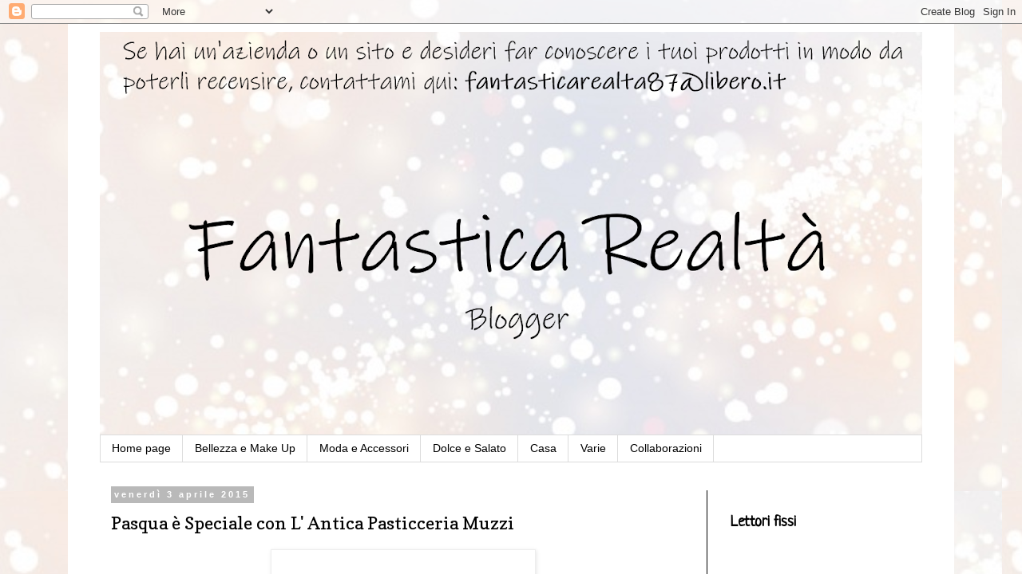

--- FILE ---
content_type: text/html; charset=UTF-8
request_url: https://fantasticarealta.blogspot.com/2015/04/pasqua-e-speciale-con-l-antica.html?showComment=1428417723215
body_size: 25763
content:
<!DOCTYPE html>
<html class='v2' dir='ltr' lang='it' xmlns='http://www.w3.org/1999/xhtml' xmlns:b='http://www.google.com/2005/gml/b' xmlns:data='http://www.google.com/2005/gml/data' xmlns:expr='http://www.google.com/2005/gml/expr'>
<head>
<link href='https://www.blogger.com/static/v1/widgets/335934321-css_bundle_v2.css' rel='stylesheet' type='text/css'/>
<meta content='width=1100' name='viewport'/>
<meta content='text/html; charset=UTF-8' http-equiv='Content-Type'/>
<meta content='blogger' name='generator'/>
<link href='https://fantasticarealta.blogspot.com/favicon.ico' rel='icon' type='image/x-icon'/>
<link href='http://fantasticarealta.blogspot.com/2015/04/pasqua-e-speciale-con-l-antica.html' rel='canonical'/>
<link rel="alternate" type="application/atom+xml" title="Fantastica Realtà Blogger - Atom" href="https://fantasticarealta.blogspot.com/feeds/posts/default" />
<link rel="alternate" type="application/rss+xml" title="Fantastica Realtà Blogger - RSS" href="https://fantasticarealta.blogspot.com/feeds/posts/default?alt=rss" />
<link rel="service.post" type="application/atom+xml" title="Fantastica Realtà Blogger - Atom" href="https://www.blogger.com/feeds/5334450639146897710/posts/default" />

<link rel="alternate" type="application/atom+xml" title="Fantastica Realtà Blogger - Atom" href="https://fantasticarealta.blogspot.com/feeds/6161363830257496720/comments/default" />
<!--Can't find substitution for tag [blog.ieCssRetrofitLinks]-->
<link href='https://blogger.googleusercontent.com/img/b/R29vZ2xl/AVvXsEge3UHxstuN9wvc69OlU75rT2ZAqB0BlZ3I2iiOpyIa949PkjqeQM9CrSPJoFEiYRrBmlkYGB67eHjKUXgl1Q4c5Q99Okmtp8clf99Ypvb0lIRil_rm0vPn8fHfzsO1_I9m1AchxiQifiw/s1600/logo.png' rel='image_src'/>
<meta content='http://fantasticarealta.blogspot.com/2015/04/pasqua-e-speciale-con-l-antica.html' property='og:url'/>
<meta content='Pasqua è Speciale con L&#39; Antica Pasticceria Muzzi' property='og:title'/>
<meta content='   Convivialità, istanti gioiosi, sereni... la Pasqua è oramai vicina e condividere con le persone più care dei momenti speciali riempie il ...' property='og:description'/>
<meta content='https://blogger.googleusercontent.com/img/b/R29vZ2xl/AVvXsEge3UHxstuN9wvc69OlU75rT2ZAqB0BlZ3I2iiOpyIa949PkjqeQM9CrSPJoFEiYRrBmlkYGB67eHjKUXgl1Q4c5Q99Okmtp8clf99Ypvb0lIRil_rm0vPn8fHfzsO1_I9m1AchxiQifiw/w1200-h630-p-k-no-nu/logo.png' property='og:image'/>
<title>Fantastica Realtà Blogger: Pasqua è Speciale con L' Antica Pasticceria Muzzi</title>
<style type='text/css'>@font-face{font-family:'Copse';font-style:normal;font-weight:400;font-display:swap;src:url(//fonts.gstatic.com/s/copse/v16/11hPGpDKz1rGb3dkFEmDUq-B.woff2)format('woff2');unicode-range:U+0000-00FF,U+0131,U+0152-0153,U+02BB-02BC,U+02C6,U+02DA,U+02DC,U+0304,U+0308,U+0329,U+2000-206F,U+20AC,U+2122,U+2191,U+2193,U+2212,U+2215,U+FEFF,U+FFFD;}@font-face{font-family:'Neucha';font-style:normal;font-weight:400;font-display:swap;src:url(//fonts.gstatic.com/s/neucha/v18/q5uGsou0JOdh94bfuQltKRZUgbxR.woff2)format('woff2');unicode-range:U+0301,U+0400-045F,U+0490-0491,U+04B0-04B1,U+2116;}@font-face{font-family:'Neucha';font-style:normal;font-weight:400;font-display:swap;src:url(//fonts.gstatic.com/s/neucha/v18/q5uGsou0JOdh94bfvQltKRZUgQ.woff2)format('woff2');unicode-range:U+0000-00FF,U+0131,U+0152-0153,U+02BB-02BC,U+02C6,U+02DA,U+02DC,U+0304,U+0308,U+0329,U+2000-206F,U+20AC,U+2122,U+2191,U+2193,U+2212,U+2215,U+FEFF,U+FFFD;}</style>
<style id='page-skin-1' type='text/css'><!--
/*
-----------------------------------------------
Blogger Template Style
Name:     Simple
Designer: Blogger
URL:      www.blogger.com
----------------------------------------------- */
/* Content
----------------------------------------------- */
body {
font: normal normal 14px 'Trebuchet MS', Trebuchet, Verdana, sans-serif;
color: #000000;
background: #ffffff url(//2.bp.blogspot.com/-bkl-FH1jKWM/X6KamV18zkI/AAAAAAAAROg/F1aobUkv31kWf-0Bw0hNAIC-cKIGGH66QCK4BGAYYCw/s100/Senza%2Btitolo.png) repeat scroll top left;
padding: 0 0 0 0;
}
html body .region-inner {
min-width: 0;
max-width: 100%;
width: auto;
}
h2 {
font-size: 22px;
}
a:link {
text-decoration:none;
color: #b32d21;
}
a:visited {
text-decoration:none;
color: #858585;
}
a:hover {
text-decoration:underline;
color: #ff512e;
}
.body-fauxcolumn-outer .fauxcolumn-inner {
background: transparent none repeat scroll top left;
_background-image: none;
}
.body-fauxcolumn-outer .cap-top {
position: absolute;
z-index: 1;
height: 400px;
width: 100%;
}
.body-fauxcolumn-outer .cap-top .cap-left {
width: 100%;
background: transparent none repeat-x scroll top left;
_background-image: none;
}
.content-outer {
-moz-box-shadow: 0 0 0 rgba(0, 0, 0, .15);
-webkit-box-shadow: 0 0 0 rgba(0, 0, 0, .15);
-goog-ms-box-shadow: 0 0 0 #333333;
box-shadow: 0 0 0 rgba(0, 0, 0, .15);
margin-bottom: 1px;
}
.content-inner {
padding: 10px 40px;
}
.content-inner {
background-color: #ffffff;
}
/* Header
----------------------------------------------- */
.header-outer {
background: #000000 none repeat-x scroll 0 -400px;
_background-image: none;
}
.Header h1 {
font: normal normal 42px Neucha;
color: #000000;
text-shadow: 0 0 0 rgba(0, 0, 0, .2);
}
.Header h1 a {
color: #000000;
}
.Header .description {
font-size: 18px;
color: #000000;
}
.header-inner .Header .titlewrapper {
padding: 22px 0;
}
.header-inner .Header .descriptionwrapper {
padding: 0 0;
}
/* Tabs
----------------------------------------------- */
.tabs-inner .section:first-child {
border-top: 0 solid #dcdcdc;
}
.tabs-inner .section:first-child ul {
margin-top: -1px;
border-top: 1px solid #dcdcdc;
border-left: 1px solid #dcdcdc;
border-right: 1px solid #dcdcdc;
}
.tabs-inner .widget ul {
background: transparent none repeat-x scroll 0 -800px;
_background-image: none;
border-bottom: 1px solid #dcdcdc;
margin-top: 0;
margin-left: -30px;
margin-right: -30px;
}
.tabs-inner .widget li a {
display: inline-block;
padding: .6em 1em;
font: normal normal 14px 'Trebuchet MS', Trebuchet, Verdana, sans-serif;
color: #000000;
border-left: 1px solid #ffffff;
border-right: 1px solid #dcdcdc;
}
.tabs-inner .widget li:first-child a {
border-left: none;
}
.tabs-inner .widget li.selected a, .tabs-inner .widget li a:hover {
color: #000000;
background-color: #ededed;
text-decoration: none;
}
/* Columns
----------------------------------------------- */
.main-outer {
border-top: 0 solid #000000;
}
.fauxcolumn-left-outer .fauxcolumn-inner {
border-right: 1px solid #000000;
}
.fauxcolumn-right-outer .fauxcolumn-inner {
border-left: 1px solid #000000;
}
/* Headings
----------------------------------------------- */
div.widget > h2,
div.widget h2.title {
margin: 0 0 1em 0;
font: normal bold 19px Neucha;
color: #000000;
}
/* Widgets
----------------------------------------------- */
.widget .zippy {
color: #979797;
text-shadow: 2px 2px 1px rgba(0, 0, 0, .1);
}
.widget .popular-posts ul {
list-style: none;
}
/* Posts
----------------------------------------------- */
h2.date-header {
font: normal bold 11px Arial, Tahoma, Helvetica, FreeSans, sans-serif;
}
.date-header span {
background-color: #b9b9b9;
color: #ffffff;
padding: 0.4em;
letter-spacing: 3px;
margin: inherit;
}
.main-inner {
padding-top: 35px;
padding-bottom: 65px;
}
.main-inner .column-center-inner {
padding: 0 0;
}
.main-inner .column-center-inner .section {
margin: 0 1em;
}
.post {
margin: 0 0 45px 0;
}
h3.post-title, .comments h4 {
font: normal normal 22px Copse;
margin: .75em 0 0;
}
.post-body {
font-size: 110%;
line-height: 1.4;
position: relative;
}
.post-body img, .post-body .tr-caption-container, .Profile img, .Image img,
.BlogList .item-thumbnail img {
padding: 2px;
background: #ffffff;
border: 1px solid #ededed;
-moz-box-shadow: 1px 1px 5px rgba(0, 0, 0, .1);
-webkit-box-shadow: 1px 1px 5px rgba(0, 0, 0, .1);
box-shadow: 1px 1px 5px rgba(0, 0, 0, .1);
}
.post-body img, .post-body .tr-caption-container {
padding: 5px;
}
.post-body .tr-caption-container {
color: #bb2188;
}
.post-body .tr-caption-container img {
padding: 0;
background: transparent;
border: none;
-moz-box-shadow: 0 0 0 rgba(0, 0, 0, .1);
-webkit-box-shadow: 0 0 0 rgba(0, 0, 0, .1);
box-shadow: 0 0 0 rgba(0, 0, 0, .1);
}
.post-header {
margin: 0 0 1.5em;
line-height: 1.6;
font-size: 90%;
}
.post-footer {
margin: 20px -2px 0;
padding: 5px 10px;
color: #606060;
background-color: #ededed;
border-bottom: 1px solid #ededed;
line-height: 1.6;
font-size: 90%;
}
#comments .comment-author {
padding-top: 1.5em;
border-top: 1px solid #000000;
background-position: 0 1.5em;
}
#comments .comment-author:first-child {
padding-top: 0;
border-top: none;
}
.avatar-image-container {
margin: .2em 0 0;
}
#comments .avatar-image-container img {
border: 1px solid #ededed;
}
/* Comments
----------------------------------------------- */
.comments .comments-content .icon.blog-author {
background-repeat: no-repeat;
background-image: url([data-uri]);
}
.comments .comments-content .loadmore a {
border-top: 1px solid #979797;
border-bottom: 1px solid #979797;
}
.comments .comment-thread.inline-thread {
background-color: #ededed;
}
.comments .continue {
border-top: 2px solid #979797;
}
/* Accents
---------------------------------------------- */
.section-columns td.columns-cell {
border-left: 1px solid #000000;
}
.blog-pager {
background: transparent url(//www.blogblog.com/1kt/simple/paging_dot.png) repeat-x scroll top center;
}
.blog-pager-older-link, .home-link,
.blog-pager-newer-link {
background-color: #ffffff;
padding: 5px;
}
.footer-outer {
border-top: 1px dashed #bbbbbb;
}
/* Mobile
----------------------------------------------- */
body.mobile  {
background-size: auto;
}
.mobile .body-fauxcolumn-outer {
background: transparent none repeat scroll top left;
}
.mobile .body-fauxcolumn-outer .cap-top {
background-size: 100% auto;
}
.mobile .content-outer {
-webkit-box-shadow: 0 0 3px rgba(0, 0, 0, .15);
box-shadow: 0 0 3px rgba(0, 0, 0, .15);
}
.mobile .tabs-inner .widget ul {
margin-left: 0;
margin-right: 0;
}
.mobile .post {
margin: 0;
}
.mobile .main-inner .column-center-inner .section {
margin: 0;
}
.mobile .date-header span {
padding: 0.1em 10px;
margin: 0 -10px;
}
.mobile h3.post-title {
margin: 0;
}
.mobile .blog-pager {
background: transparent none no-repeat scroll top center;
}
.mobile .footer-outer {
border-top: none;
}
.mobile .main-inner, .mobile .footer-inner {
background-color: #ffffff;
}
.mobile-index-contents {
color: #000000;
}
.mobile-link-button {
background-color: #b32d21;
}
.mobile-link-button a:link, .mobile-link-button a:visited {
color: #ffffff;
}
.mobile .tabs-inner .section:first-child {
border-top: none;
}
.mobile .tabs-inner .PageList .widget-content {
background-color: #ededed;
color: #000000;
border-top: 1px solid #dcdcdc;
border-bottom: 1px solid #dcdcdc;
}
.mobile .tabs-inner .PageList .widget-content .pagelist-arrow {
border-left: 1px solid #dcdcdc;
}

--></style>
<style id='template-skin-1' type='text/css'><!--
body {
min-width: 1110px;
}
.content-outer, .content-fauxcolumn-outer, .region-inner {
min-width: 1110px;
max-width: 1110px;
_width: 1110px;
}
.main-inner .columns {
padding-left: 0;
padding-right: 270px;
}
.main-inner .fauxcolumn-center-outer {
left: 0;
right: 270px;
/* IE6 does not respect left and right together */
_width: expression(this.parentNode.offsetWidth -
parseInt("0") -
parseInt("270px") + 'px');
}
.main-inner .fauxcolumn-left-outer {
width: 0;
}
.main-inner .fauxcolumn-right-outer {
width: 270px;
}
.main-inner .column-left-outer {
width: 0;
right: 100%;
margin-left: -0;
}
.main-inner .column-right-outer {
width: 270px;
margin-right: -270px;
}
#layout {
min-width: 0;
}
#layout .content-outer {
min-width: 0;
width: 800px;
}
#layout .region-inner {
min-width: 0;
width: auto;
}
body#layout div.add_widget {
padding: 8px;
}
body#layout div.add_widget a {
margin-left: 32px;
}
--></style>
<style>
    body {background-image:url(\/\/2.bp.blogspot.com\/-bkl-FH1jKWM\/X6KamV18zkI\/AAAAAAAAROg\/F1aobUkv31kWf-0Bw0hNAIC-cKIGGH66QCK4BGAYYCw\/s100\/Senza%2Btitolo.png);}
    
@media (max-width: 200px) { body {background-image:url(\/\/2.bp.blogspot.com\/-bkl-FH1jKWM\/X6KamV18zkI\/AAAAAAAAROg\/F1aobUkv31kWf-0Bw0hNAIC-cKIGGH66QCK4BGAYYCw\/w200\/Senza%2Btitolo.png);}}
@media (max-width: 400px) and (min-width: 201px) { body {background-image:url(\/\/2.bp.blogspot.com\/-bkl-FH1jKWM\/X6KamV18zkI\/AAAAAAAAROg\/F1aobUkv31kWf-0Bw0hNAIC-cKIGGH66QCK4BGAYYCw\/w400\/Senza%2Btitolo.png);}}
@media (max-width: 800px) and (min-width: 401px) { body {background-image:url(\/\/2.bp.blogspot.com\/-bkl-FH1jKWM\/X6KamV18zkI\/AAAAAAAAROg\/F1aobUkv31kWf-0Bw0hNAIC-cKIGGH66QCK4BGAYYCw\/w800\/Senza%2Btitolo.png);}}
@media (max-width: 1200px) and (min-width: 801px) { body {background-image:url(\/\/2.bp.blogspot.com\/-bkl-FH1jKWM\/X6KamV18zkI\/AAAAAAAAROg\/F1aobUkv31kWf-0Bw0hNAIC-cKIGGH66QCK4BGAYYCw\/w1200\/Senza%2Btitolo.png);}}
/* Last tag covers anything over one higher than the previous max-size cap. */
@media (min-width: 1201px) { body {background-image:url(\/\/2.bp.blogspot.com\/-bkl-FH1jKWM\/X6KamV18zkI\/AAAAAAAAROg\/F1aobUkv31kWf-0Bw0hNAIC-cKIGGH66QCK4BGAYYCw\/w1600\/Senza%2Btitolo.png);}}
  </style>
<link href='https://www.blogger.com/dyn-css/authorization.css?targetBlogID=5334450639146897710&amp;zx=379daf19-aba5-4c78-b352-1761c6a81bd8' media='none' onload='if(media!=&#39;all&#39;)media=&#39;all&#39;' rel='stylesheet'/><noscript><link href='https://www.blogger.com/dyn-css/authorization.css?targetBlogID=5334450639146897710&amp;zx=379daf19-aba5-4c78-b352-1761c6a81bd8' rel='stylesheet'/></noscript>
<meta name='google-adsense-platform-account' content='ca-host-pub-1556223355139109'/>
<meta name='google-adsense-platform-domain' content='blogspot.com'/>

</head>
<script>
//<![CDATA[
  (function(i,s,o,g,r,a,m){i['GoogleAnalyticsObject']=r;i[r]=i[r]||function(){
  (i[r].q=i[r].q||[]).push(arguments)},i[r].l=1*new Date();a=s.createElement(o),
  m=s.getElementsByTagName(o)[0];a.async=1;a.src=g;m.parentNode.insertBefore(a,m)
  })(window,document,'script','//www.google-analytics.com/analytics.js','ga');
  ga('create', 'UA-49403894-1', 'auto');
  ga('set', 'anonymizeIp', true);
  ga('send', 'pageview');
//]]>
</script>
<body class='loading variant-simplysimple'>
<div class='navbar section' id='navbar' name='Navbar'><div class='widget Navbar' data-version='1' id='Navbar1'><script type="text/javascript">
    function setAttributeOnload(object, attribute, val) {
      if(window.addEventListener) {
        window.addEventListener('load',
          function(){ object[attribute] = val; }, false);
      } else {
        window.attachEvent('onload', function(){ object[attribute] = val; });
      }
    }
  </script>
<div id="navbar-iframe-container"></div>
<script type="text/javascript" src="https://apis.google.com/js/platform.js"></script>
<script type="text/javascript">
      gapi.load("gapi.iframes:gapi.iframes.style.bubble", function() {
        if (gapi.iframes && gapi.iframes.getContext) {
          gapi.iframes.getContext().openChild({
              url: 'https://www.blogger.com/navbar/5334450639146897710?po\x3d6161363830257496720\x26origin\x3dhttps://fantasticarealta.blogspot.com',
              where: document.getElementById("navbar-iframe-container"),
              id: "navbar-iframe"
          });
        }
      });
    </script><script type="text/javascript">
(function() {
var script = document.createElement('script');
script.type = 'text/javascript';
script.src = '//pagead2.googlesyndication.com/pagead/js/google_top_exp.js';
var head = document.getElementsByTagName('head')[0];
if (head) {
head.appendChild(script);
}})();
</script>
</div></div>
<div class='body-fauxcolumns'>
<div class='fauxcolumn-outer body-fauxcolumn-outer'>
<div class='cap-top'>
<div class='cap-left'></div>
<div class='cap-right'></div>
</div>
<div class='fauxborder-left'>
<div class='fauxborder-right'></div>
<div class='fauxcolumn-inner'>
</div>
</div>
<div class='cap-bottom'>
<div class='cap-left'></div>
<div class='cap-right'></div>
</div>
</div>
</div>
<div class='content'>
<div class='content-fauxcolumns'>
<div class='fauxcolumn-outer content-fauxcolumn-outer'>
<div class='cap-top'>
<div class='cap-left'></div>
<div class='cap-right'></div>
</div>
<div class='fauxborder-left'>
<div class='fauxborder-right'></div>
<div class='fauxcolumn-inner'>
</div>
</div>
<div class='cap-bottom'>
<div class='cap-left'></div>
<div class='cap-right'></div>
</div>
</div>
</div>
<div class='content-outer'>
<div class='content-cap-top cap-top'>
<div class='cap-left'></div>
<div class='cap-right'></div>
</div>
<div class='fauxborder-left content-fauxborder-left'>
<div class='fauxborder-right content-fauxborder-right'></div>
<div class='content-inner'>
<header>
<div class='header-outer'>
<div class='header-cap-top cap-top'>
<div class='cap-left'></div>
<div class='cap-right'></div>
</div>
<div class='fauxborder-left header-fauxborder-left'>
<div class='fauxborder-right header-fauxborder-right'></div>
<div class='region-inner header-inner'>
<div class='header section' id='header' name='Intestazione'><div class='widget Header' data-version='1' id='Header1'>
<div id='header-inner'>
<a href='https://fantasticarealta.blogspot.com/' style='display: block'>
<img alt='Fantastica Realtà Blogger' height='506px; ' id='Header1_headerimg' src='https://blogger.googleusercontent.com/img/b/R29vZ2xl/AVvXsEjXGh1_YCxdQ93B9uykLElCtA9oH5elF7Srg3zAmCt1-PQQv_xPhw-uG9jwlk9A7Fsy_lwbQFAlSCceCfhIFfuD_Y7xTOsXNYbeGo-DSAFvLKXUPChB7bxlw4Nn7H2TyBishoSKs8j9IlR-/s1030/nuovo+testo.png' style='display: block' width='1030px; '/>
</a>
</div>
</div></div>
</div>
</div>
<div class='header-cap-bottom cap-bottom'>
<div class='cap-left'></div>
<div class='cap-right'></div>
</div>
</div>
</header>
<div class='tabs-outer'>
<div class='tabs-cap-top cap-top'>
<div class='cap-left'></div>
<div class='cap-right'></div>
</div>
<div class='fauxborder-left tabs-fauxborder-left'>
<div class='fauxborder-right tabs-fauxborder-right'></div>
<div class='region-inner tabs-inner'>
<div class='tabs section' id='crosscol' name='Multi-colonne'><div class='widget PageList' data-version='1' id='PageList1'>
<h2>Pagine</h2>
<div class='widget-content'>
<ul>
<li>
<a href='https://fantasticarealta.blogspot.com/'>Home page</a>
</li>
<li>
<a href='http://fantasticarealta.blogspot.it/search/label/bellezza'>Bellezza e Make Up</a>
</li>
<li>
<a href='http://fantasticarealta.blogspot.it/search/label/modaeaccessori'>Moda e Accessori</a>
</li>
<li>
<a href='http://fantasticarealta.blogspot.it/search/label/cucina'>Dolce e Salato</a>
</li>
<li>
<a href='http://fantasticarealta.blogspot.it/search/label/casa'>Casa</a>
</li>
<li>
<a href='http://fantasticarealta.blogspot.it/search/label/varie'>Varie</a>
</li>
<li>
<a href='http://fantasticarealta.blogspot.it/search/label/collaborazioni'>Collaborazioni</a>
</li>
</ul>
<div class='clear'></div>
</div>
</div></div>
<div class='tabs no-items section' id='crosscol-overflow' name='Cross-Column 2'></div>
</div>
</div>
<div class='tabs-cap-bottom cap-bottom'>
<div class='cap-left'></div>
<div class='cap-right'></div>
</div>
</div>
<div class='main-outer'>
<div class='main-cap-top cap-top'>
<div class='cap-left'></div>
<div class='cap-right'></div>
</div>
<div class='fauxborder-left main-fauxborder-left'>
<div class='fauxborder-right main-fauxborder-right'></div>
<div class='region-inner main-inner'>
<div class='columns fauxcolumns'>
<div class='fauxcolumn-outer fauxcolumn-center-outer'>
<div class='cap-top'>
<div class='cap-left'></div>
<div class='cap-right'></div>
</div>
<div class='fauxborder-left'>
<div class='fauxborder-right'></div>
<div class='fauxcolumn-inner'>
</div>
</div>
<div class='cap-bottom'>
<div class='cap-left'></div>
<div class='cap-right'></div>
</div>
</div>
<div class='fauxcolumn-outer fauxcolumn-left-outer'>
<div class='cap-top'>
<div class='cap-left'></div>
<div class='cap-right'></div>
</div>
<div class='fauxborder-left'>
<div class='fauxborder-right'></div>
<div class='fauxcolumn-inner'>
</div>
</div>
<div class='cap-bottom'>
<div class='cap-left'></div>
<div class='cap-right'></div>
</div>
</div>
<div class='fauxcolumn-outer fauxcolumn-right-outer'>
<div class='cap-top'>
<div class='cap-left'></div>
<div class='cap-right'></div>
</div>
<div class='fauxborder-left'>
<div class='fauxborder-right'></div>
<div class='fauxcolumn-inner'>
</div>
</div>
<div class='cap-bottom'>
<div class='cap-left'></div>
<div class='cap-right'></div>
</div>
</div>
<!-- corrects IE6 width calculation -->
<div class='columns-inner'>
<div class='column-center-outer'>
<div class='column-center-inner'>
<div class='main section' id='main' name='Principale'><div class='widget Blog' data-version='1' id='Blog1'>
<div class='blog-posts hfeed'>

          <div class="date-outer">
        
<h2 class='date-header'><span>venerdì 3 aprile 2015</span></h2>

          <div class="date-posts">
        
<div class='post-outer'>
<div class='post hentry uncustomized-post-template' itemprop='blogPost' itemscope='itemscope' itemtype='http://schema.org/BlogPosting'>
<meta content='https://blogger.googleusercontent.com/img/b/R29vZ2xl/AVvXsEge3UHxstuN9wvc69OlU75rT2ZAqB0BlZ3I2iiOpyIa949PkjqeQM9CrSPJoFEiYRrBmlkYGB67eHjKUXgl1Q4c5Q99Okmtp8clf99Ypvb0lIRil_rm0vPn8fHfzsO1_I9m1AchxiQifiw/s1600/logo.png' itemprop='image_url'/>
<meta content='5334450639146897710' itemprop='blogId'/>
<meta content='6161363830257496720' itemprop='postId'/>
<a name='6161363830257496720'></a>
<h3 class='post-title entry-title' itemprop='name'>
Pasqua è Speciale con L' Antica Pasticceria Muzzi
</h3>
<div class='post-header'>
<div class='post-header-line-1'></div>
</div>
<div class='post-body entry-content' id='post-body-6161363830257496720' itemprop='description articleBody'>
<div class="separator" style="clear: both; text-align: center;">
<a href="https://blogger.googleusercontent.com/img/b/R29vZ2xl/AVvXsEge3UHxstuN9wvc69OlU75rT2ZAqB0BlZ3I2iiOpyIa949PkjqeQM9CrSPJoFEiYRrBmlkYGB67eHjKUXgl1Q4c5Q99Okmtp8clf99Ypvb0lIRil_rm0vPn8fHfzsO1_I9m1AchxiQifiw/s1600/logo.png" imageanchor="1" style="margin-left: 1em; margin-right: 1em;"><img border="0" height="152" src="https://blogger.googleusercontent.com/img/b/R29vZ2xl/AVvXsEge3UHxstuN9wvc69OlU75rT2ZAqB0BlZ3I2iiOpyIa949PkjqeQM9CrSPJoFEiYRrBmlkYGB67eHjKUXgl1Q4c5Q99Okmtp8clf99Ypvb0lIRil_rm0vPn8fHfzsO1_I9m1AchxiQifiw/s1600/logo.png" width="320" /></a></div>
<div style="text-align: center;">
Convivialità, istanti gioiosi, sereni... la Pasqua è oramai vicina e condividere con le persone più care dei momenti speciali riempie il cuore di gioia. <b><i>L</i>'<i>Antica Pasticceria Muzzi </i></b>rende ancor più festosi questi momenti con le sue buonissime e bellissime colombe preparate per l'occasione. Vi parlai di loro già&nbsp;<b><i><a href="http://fantasticarealta.blogspot.it/2014/12/antica-pasticceria-muzzi.html">qui</a></i></b> per le festività natalizie ed oggi ritorno con grande piacere mostrandovi cosa Muzzi ci propone per la Pasqua: Colombe dall'involucro colorato, allegro, gioioso, primaverile e dai sapori insoliti e davvero speciali!!</div>
<div style="text-align: center;">
Quest'anno con Muzzi la colomba è <i>"particolare e diversa dai soliti e classici gusti"</i>. Vi presento la &nbsp;loro&nbsp;<b><i>"Colomba Esotica"</i></b>, per fantasticare chiudendo semplicemente gli occhi assaporandola... luoghi lontani, caldi e felici!</div>
<div class="separator" style="clear: both; text-align: center;">
<a href="https://blogger.googleusercontent.com/img/b/R29vZ2xl/AVvXsEhIoHYvADUl0X64oLoXmympO4h7vx3XJH_TXwcb6H29ypfxeYycNXmGmB8Exz8AtXY5chYAL0LTWQzjk3c3QNTkjPv7oV9NZhps6GtFMj-us6zSPSvyY-93ZST3m4rXr1bYTbl19CcUApA/s1600/DSCF9594.JPG" imageanchor="1" style="margin-left: 1em; margin-right: 1em;"><img border="0" height="476" src="https://blogger.googleusercontent.com/img/b/R29vZ2xl/AVvXsEhIoHYvADUl0X64oLoXmympO4h7vx3XJH_TXwcb6H29ypfxeYycNXmGmB8Exz8AtXY5chYAL0LTWQzjk3c3QNTkjPv7oV9NZhps6GtFMj-us6zSPSvyY-93ZST3m4rXr1bYTbl19CcUApA/s1600/DSCF9594.JPG" width="640" /></a></div>
<div style="text-align: center;">
Elegante e dalla confezione raffinata, la Colomba Esotica Muzzi è il dono perfetto per augurare una buona Pasqua con un prodotto dolciario sì di tradizione, ma particolare nel suo gusto.&nbsp;</div>
<div class="separator" style="clear: both; text-align: center;">
<a href="https://blogger.googleusercontent.com/img/b/R29vZ2xl/AVvXsEgjeOTWS2tnsf4Need5uLlbFfZyhNnRLtCNv-5xAlLjGEL_hlALZa8yD_-b13bEC2aQbdavxNyZ3snH75tUmBzIqOMNmrpysboDX-MAJVeHbLmtSyNQA48cOA-zSR-ExKW-oix72oGeEAc/s1600/DSCF9591.JPG" imageanchor="1" style="margin-left: 1em; margin-right: 1em;"><img border="0" height="278" src="https://blogger.googleusercontent.com/img/b/R29vZ2xl/AVvXsEgjeOTWS2tnsf4Need5uLlbFfZyhNnRLtCNv-5xAlLjGEL_hlALZa8yD_-b13bEC2aQbdavxNyZ3snH75tUmBzIqOMNmrpysboDX-MAJVeHbLmtSyNQA48cOA-zSR-ExKW-oix72oGeEAc/s1600/DSCF9591.JPG" width="640" /></a></div>
<div style="text-align: center;">
Cosi si presenta scartandola, con la sua dolce bustina di zucchero vanigliato se si preferisce.&nbsp;</div>
<div class="separator" style="clear: both; text-align: center;">
<a href="https://blogger.googleusercontent.com/img/b/R29vZ2xl/AVvXsEhAv6GifwCRJJgT2jdjYX4p-oroFJxkCqexgkf8vZqW7K2nUk3G_04xpdTGbLMYQSumYyeOLJEU0sx2AR52PLIvxgQS6iLTnKIU5pQngkKZixtroPOxtssOx-uT2b1f1w95Ve6KlkFRByU/s1600/DSCF9608.JPG" imageanchor="1" style="margin-left: 1em; margin-right: 1em;"><img border="0" height="476" src="https://blogger.googleusercontent.com/img/b/R29vZ2xl/AVvXsEhAv6GifwCRJJgT2jdjYX4p-oroFJxkCqexgkf8vZqW7K2nUk3G_04xpdTGbLMYQSumYyeOLJEU0sx2AR52PLIvxgQS6iLTnKIU5pQngkKZixtroPOxtssOx-uT2b1f1w95Ve6KlkFRByU/s1600/DSCF9608.JPG" width="640" /></a></div>
<div style="text-align: center;">
Da 1000 gr, la particolarità di questo prodotto dolciario da forno sono i golosi cubetti di frutta esotica candita per un sapore particolare senza eguali!</div>
<div class="separator" style="clear: both; text-align: center;">
<a href="https://blogger.googleusercontent.com/img/b/R29vZ2xl/AVvXsEgmusdt8OQUykrOZIQDcrV6F_7ctwsMKZk8TERI4poYyZ0QV9qsditNoSr8tbieMLNGu0MAi3lH_iJvEy7SUdbkYkBPy3jkD3NH5KeQM0Bic9NpJOACA0wfMaC3O6-IbtZ4V0-9gqE1-oU/s1600/DSCF9622.JPG" imageanchor="1" style="margin-left: 1em; margin-right: 1em;"><img border="0" height="297" src="https://blogger.googleusercontent.com/img/b/R29vZ2xl/AVvXsEgmusdt8OQUykrOZIQDcrV6F_7ctwsMKZk8TERI4poYyZ0QV9qsditNoSr8tbieMLNGu0MAi3lH_iJvEy7SUdbkYkBPy3jkD3NH5KeQM0Bic9NpJOACA0wfMaC3O6-IbtZ4V0-9gqE1-oU/s1600/DSCF9622.JPG" width="400" /></a></div>
<div style="text-align: center;">
Cubetti canditi di: <i>Papaya, ananas, mango e guava..</i>. deliziosa! Morbidissima, dal sapore unico, e super profumata... questa particolare colomba mi ha davvero conquistata! Perfetta da regalare per la sua meravigliosa presentazione ma anche da regalarsi per i palati esigenti e che amano provare sempre nuovi sapori.</div>
<div style="text-align: center;">
Il suo interno...</div>
<div class="separator" style="clear: both; text-align: center;">
<a href="https://blogger.googleusercontent.com/img/b/R29vZ2xl/AVvXsEhOM7fh8r2HLOTMe71yoxMldlFPZMG5vTPtpzVaLbdja8gvfRmvKdglaEtVwVH2nelUiJQtmrove0pxOF5EjVoNdQHJiwbQJ17IJp9qQZYJ0V5ensJQrEdAX3uqSerWBny2Mk0wg7w2gCU/s1600/DSCF9624.JPG" imageanchor="1" style="margin-left: 1em; margin-right: 1em;"><img border="0" height="476" src="https://blogger.googleusercontent.com/img/b/R29vZ2xl/AVvXsEhOM7fh8r2HLOTMe71yoxMldlFPZMG5vTPtpzVaLbdja8gvfRmvKdglaEtVwVH2nelUiJQtmrove0pxOF5EjVoNdQHJiwbQJ17IJp9qQZYJ0V5ensJQrEdAX3uqSerWBny2Mk0wg7w2gCU/s1600/DSCF9624.JPG" width="640" /></a></div>
<div style="text-align: center;">
Zoom...</div>
<div class="separator" style="clear: both; text-align: center;">
<a href="https://blogger.googleusercontent.com/img/b/R29vZ2xl/AVvXsEitDCxx1n7m5_pQPBftugRtT9E7SobgiJRX39ExlyxMAPDpZ05D_7CwWylksK-0Vu0ooJyd3AfieMG_AUYxvr3u5duRmoulN1WKAYabSCKpGgvcb4k3fty83NPJeX5srlyQ-DyUCiBMU30/s1600/DSCF9637.JPG" imageanchor="1" style="margin-left: 1em; margin-right: 1em;"><img border="0" height="476" src="https://blogger.googleusercontent.com/img/b/R29vZ2xl/AVvXsEitDCxx1n7m5_pQPBftugRtT9E7SobgiJRX39ExlyxMAPDpZ05D_7CwWylksK-0Vu0ooJyd3AfieMG_AUYxvr3u5duRmoulN1WKAYabSCKpGgvcb4k3fty83NPJeX5srlyQ-DyUCiBMU30/s1600/DSCF9637.JPG" width="640" /></a></div>
<div style="text-align: center;">
Ottima questa colomba che fa parte della sezione <b><i><a href="http://www.pasticceriamuzzi.com/pasqua-linea-muzzi-i-lievitati/#toggle-id-33">"I lievitati di Muzzi"</a></i></b>. Tantissimi e insoliti i gusti di colombe presenti in questa linea: Colomba alla Birra, allo Champagne, all'amarena... e tantissimi altri particolarissimi, insieme ai più classici.&nbsp;</div>
<div style="text-align: center;">
Vi lascio con piacere il loro<b><i> <a href="http://www.pasticceriamuzzi.com/">Sito Antica Pasticceria Muzzi</a></i></b>&nbsp;e la loro <b><i><a href="http://www.pasticceriamuzzi.com/pasqua-linea-muzzi-i-lievitati/#toggle-id-33">Pagina Facebook Muzzi</a></i></b>&nbsp;per visionare tutti i loro prodotti.&nbsp;</div>
<div style="text-align: center;">
Dolce Pasqua a tutte/i &lt;3</div>
<div style='clear: both;'></div>
</div>
<div class='post-footer'>
<div class='post-footer-line post-footer-line-1'>
<span class='post-author vcard'>
Pubblicato da
<span class='fn' itemprop='author' itemscope='itemscope' itemtype='http://schema.org/Person'>
<meta content='https://www.blogger.com/profile/04753652318591760556' itemprop='url'/>
<a class='g-profile' href='https://www.blogger.com/profile/04753652318591760556' rel='author' title='author profile'>
<span itemprop='name'>Fantastica Realtà</span>
</a>
</span>
</span>
<span class='post-timestamp'>
alle
<meta content='http://fantasticarealta.blogspot.com/2015/04/pasqua-e-speciale-con-l-antica.html' itemprop='url'/>
<a class='timestamp-link' href='https://fantasticarealta.blogspot.com/2015/04/pasqua-e-speciale-con-l-antica.html' rel='bookmark' title='permanent link'><abbr class='published' itemprop='datePublished' title='2015-04-03T09:48:00+02:00'>09:48</abbr></a>
</span>
<span class='post-comment-link'>
</span>
<span class='post-icons'>
<span class='item-control blog-admin pid-1383315008'>
<a href='https://www.blogger.com/post-edit.g?blogID=5334450639146897710&postID=6161363830257496720&from=pencil' title='Modifica post'>
<img alt='' class='icon-action' height='18' src='https://resources.blogblog.com/img/icon18_edit_allbkg.gif' width='18'/>
</a>
</span>
</span>
<div class='post-share-buttons goog-inline-block'>
<a class='goog-inline-block share-button sb-email' href='https://www.blogger.com/share-post.g?blogID=5334450639146897710&postID=6161363830257496720&target=email' target='_blank' title='Invia tramite email'><span class='share-button-link-text'>Invia tramite email</span></a><a class='goog-inline-block share-button sb-blog' href='https://www.blogger.com/share-post.g?blogID=5334450639146897710&postID=6161363830257496720&target=blog' onclick='window.open(this.href, "_blank", "height=270,width=475"); return false;' target='_blank' title='Postalo sul blog'><span class='share-button-link-text'>Postalo sul blog</span></a><a class='goog-inline-block share-button sb-twitter' href='https://www.blogger.com/share-post.g?blogID=5334450639146897710&postID=6161363830257496720&target=twitter' target='_blank' title='Condividi su X'><span class='share-button-link-text'>Condividi su X</span></a><a class='goog-inline-block share-button sb-facebook' href='https://www.blogger.com/share-post.g?blogID=5334450639146897710&postID=6161363830257496720&target=facebook' onclick='window.open(this.href, "_blank", "height=430,width=640"); return false;' target='_blank' title='Condividi su Facebook'><span class='share-button-link-text'>Condividi su Facebook</span></a><a class='goog-inline-block share-button sb-pinterest' href='https://www.blogger.com/share-post.g?blogID=5334450639146897710&postID=6161363830257496720&target=pinterest' target='_blank' title='Condividi su Pinterest'><span class='share-button-link-text'>Condividi su Pinterest</span></a>
</div>
</div>
<div class='post-footer-line post-footer-line-2'>
<span class='post-labels'>
Etichette:
<a href='https://fantasticarealta.blogspot.com/search/label/Antica%20Pasticceria%20Muzzi' rel='tag'>Antica Pasticceria Muzzi</a>,
<a href='https://fantasticarealta.blogspot.com/search/label/artigianale' rel='tag'>artigianale</a>,
<a href='https://fantasticarealta.blogspot.com/search/label/collaborazioni' rel='tag'>collaborazioni</a>,
<a href='https://fantasticarealta.blogspot.com/search/label/colomba' rel='tag'>colomba</a>,
<a href='https://fantasticarealta.blogspot.com/search/label/colomba%20esotica' rel='tag'>colomba esotica</a>,
<a href='https://fantasticarealta.blogspot.com/search/label/colomba%20gusto%20speciale' rel='tag'>colomba gusto speciale</a>,
<a href='https://fantasticarealta.blogspot.com/search/label/cucina' rel='tag'>cucina</a>,
<a href='https://fantasticarealta.blogspot.com/search/label/prodotto%20da%20forno' rel='tag'>prodotto da forno</a>
</span>
</div>
<div class='post-footer-line post-footer-line-3'>
<span class='post-location'>
</span>
</div>
</div>
</div>
<div class='comments' id='comments'>
<a name='comments'></a>
<h4>18 commenti:</h4>
<div class='comments-content'>
<script async='async' src='' type='text/javascript'></script>
<script type='text/javascript'>
    (function() {
      var items = null;
      var msgs = null;
      var config = {};

// <![CDATA[
      var cursor = null;
      if (items && items.length > 0) {
        cursor = parseInt(items[items.length - 1].timestamp) + 1;
      }

      var bodyFromEntry = function(entry) {
        var text = (entry &&
                    ((entry.content && entry.content.$t) ||
                     (entry.summary && entry.summary.$t))) ||
            '';
        if (entry && entry.gd$extendedProperty) {
          for (var k in entry.gd$extendedProperty) {
            if (entry.gd$extendedProperty[k].name == 'blogger.contentRemoved') {
              return '<span class="deleted-comment">' + text + '</span>';
            }
          }
        }
        return text;
      }

      var parse = function(data) {
        cursor = null;
        var comments = [];
        if (data && data.feed && data.feed.entry) {
          for (var i = 0, entry; entry = data.feed.entry[i]; i++) {
            var comment = {};
            // comment ID, parsed out of the original id format
            var id = /blog-(\d+).post-(\d+)/.exec(entry.id.$t);
            comment.id = id ? id[2] : null;
            comment.body = bodyFromEntry(entry);
            comment.timestamp = Date.parse(entry.published.$t) + '';
            if (entry.author && entry.author.constructor === Array) {
              var auth = entry.author[0];
              if (auth) {
                comment.author = {
                  name: (auth.name ? auth.name.$t : undefined),
                  profileUrl: (auth.uri ? auth.uri.$t : undefined),
                  avatarUrl: (auth.gd$image ? auth.gd$image.src : undefined)
                };
              }
            }
            if (entry.link) {
              if (entry.link[2]) {
                comment.link = comment.permalink = entry.link[2].href;
              }
              if (entry.link[3]) {
                var pid = /.*comments\/default\/(\d+)\?.*/.exec(entry.link[3].href);
                if (pid && pid[1]) {
                  comment.parentId = pid[1];
                }
              }
            }
            comment.deleteclass = 'item-control blog-admin';
            if (entry.gd$extendedProperty) {
              for (var k in entry.gd$extendedProperty) {
                if (entry.gd$extendedProperty[k].name == 'blogger.itemClass') {
                  comment.deleteclass += ' ' + entry.gd$extendedProperty[k].value;
                } else if (entry.gd$extendedProperty[k].name == 'blogger.displayTime') {
                  comment.displayTime = entry.gd$extendedProperty[k].value;
                }
              }
            }
            comments.push(comment);
          }
        }
        return comments;
      };

      var paginator = function(callback) {
        if (hasMore()) {
          var url = config.feed + '?alt=json&v=2&orderby=published&reverse=false&max-results=50';
          if (cursor) {
            url += '&published-min=' + new Date(cursor).toISOString();
          }
          window.bloggercomments = function(data) {
            var parsed = parse(data);
            cursor = parsed.length < 50 ? null
                : parseInt(parsed[parsed.length - 1].timestamp) + 1
            callback(parsed);
            window.bloggercomments = null;
          }
          url += '&callback=bloggercomments';
          var script = document.createElement('script');
          script.type = 'text/javascript';
          script.src = url;
          document.getElementsByTagName('head')[0].appendChild(script);
        }
      };
      var hasMore = function() {
        return !!cursor;
      };
      var getMeta = function(key, comment) {
        if ('iswriter' == key) {
          var matches = !!comment.author
              && comment.author.name == config.authorName
              && comment.author.profileUrl == config.authorUrl;
          return matches ? 'true' : '';
        } else if ('deletelink' == key) {
          return config.baseUri + '/comment/delete/'
               + config.blogId + '/' + comment.id;
        } else if ('deleteclass' == key) {
          return comment.deleteclass;
        }
        return '';
      };

      var replybox = null;
      var replyUrlParts = null;
      var replyParent = undefined;

      var onReply = function(commentId, domId) {
        if (replybox == null) {
          // lazily cache replybox, and adjust to suit this style:
          replybox = document.getElementById('comment-editor');
          if (replybox != null) {
            replybox.height = '250px';
            replybox.style.display = 'block';
            replyUrlParts = replybox.src.split('#');
          }
        }
        if (replybox && (commentId !== replyParent)) {
          replybox.src = '';
          document.getElementById(domId).insertBefore(replybox, null);
          replybox.src = replyUrlParts[0]
              + (commentId ? '&parentID=' + commentId : '')
              + '#' + replyUrlParts[1];
          replyParent = commentId;
        }
      };

      var hash = (window.location.hash || '#').substring(1);
      var startThread, targetComment;
      if (/^comment-form_/.test(hash)) {
        startThread = hash.substring('comment-form_'.length);
      } else if (/^c[0-9]+$/.test(hash)) {
        targetComment = hash.substring(1);
      }

      // Configure commenting API:
      var configJso = {
        'maxDepth': config.maxThreadDepth
      };
      var provider = {
        'id': config.postId,
        'data': items,
        'loadNext': paginator,
        'hasMore': hasMore,
        'getMeta': getMeta,
        'onReply': onReply,
        'rendered': true,
        'initComment': targetComment,
        'initReplyThread': startThread,
        'config': configJso,
        'messages': msgs
      };

      var render = function() {
        if (window.goog && window.goog.comments) {
          var holder = document.getElementById('comment-holder');
          window.goog.comments.render(holder, provider);
        }
      };

      // render now, or queue to render when library loads:
      if (window.goog && window.goog.comments) {
        render();
      } else {
        window.goog = window.goog || {};
        window.goog.comments = window.goog.comments || {};
        window.goog.comments.loadQueue = window.goog.comments.loadQueue || [];
        window.goog.comments.loadQueue.push(render);
      }
    })();
// ]]>
  </script>
<div id='comment-holder'>
<div class="comment-thread toplevel-thread"><ol id="top-ra"><li class="comment" id="c7518214459447892553"><div class="avatar-image-container"><img src="//resources.blogblog.com/img/blank.gif" alt=""/></div><div class="comment-block"><div class="comment-header"><cite class="user">Anonimo</cite><span class="icon user "></span><span class="datetime secondary-text"><a rel="nofollow" href="https://fantasticarealta.blogspot.com/2015/04/pasqua-e-speciale-con-l-antica.html?showComment=1428047907687#c7518214459447892553">3 aprile 2015 alle ore 09:58</a></span></div><p class="comment-content">Non avevo mai visto una colomba cosi particolare ed elegante.. questo brand mi ispira parecchio!! Chissà che gusto!</p><span class="comment-actions secondary-text"><a class="comment-reply" target="_self" data-comment-id="7518214459447892553">Rispondi</a><span class="item-control blog-admin blog-admin pid-1788883540"><a target="_self" href="https://www.blogger.com/comment/delete/5334450639146897710/7518214459447892553">Elimina</a></span></span></div><div class="comment-replies"><div id="c7518214459447892553-rt" class="comment-thread inline-thread hidden"><span class="thread-toggle thread-expanded"><span class="thread-arrow"></span><span class="thread-count"><a target="_self">Risposte</a></span></span><ol id="c7518214459447892553-ra" class="thread-chrome thread-expanded"><div></div><div id="c7518214459447892553-continue" class="continue"><a class="comment-reply" target="_self" data-comment-id="7518214459447892553">Rispondi</a></div></ol></div></div><div class="comment-replybox-single" id="c7518214459447892553-ce"></div></li><li class="comment" id="c7822194526599559984"><div class="avatar-image-container"><img src="//www.blogger.com/img/blogger_logo_round_35.png" alt=""/></div><div class="comment-block"><div class="comment-header"><cite class="user"><a href="https://www.blogger.com/profile/08372460847433536884" rel="nofollow">Palmy</a></cite><span class="icon user "></span><span class="datetime secondary-text"><a rel="nofollow" href="https://fantasticarealta.blogspot.com/2015/04/pasqua-e-speciale-con-l-antica.html?showComment=1428049037281#c7822194526599559984">3 aprile 2015 alle ore 10:17</a></span></div><p class="comment-content">Dal colore sembra proprio buona invitante e prelibata, l&#39;acquisterò per avere la conferma.grazie per averla presentata</p><span class="comment-actions secondary-text"><a class="comment-reply" target="_self" data-comment-id="7822194526599559984">Rispondi</a><span class="item-control blog-admin blog-admin pid-234688324"><a target="_self" href="https://www.blogger.com/comment/delete/5334450639146897710/7822194526599559984">Elimina</a></span></span></div><div class="comment-replies"><div id="c7822194526599559984-rt" class="comment-thread inline-thread hidden"><span class="thread-toggle thread-expanded"><span class="thread-arrow"></span><span class="thread-count"><a target="_self">Risposte</a></span></span><ol id="c7822194526599559984-ra" class="thread-chrome thread-expanded"><div></div><div id="c7822194526599559984-continue" class="continue"><a class="comment-reply" target="_self" data-comment-id="7822194526599559984">Rispondi</a></div></ol></div></div><div class="comment-replybox-single" id="c7822194526599559984-ce"></div></li><li class="comment" id="c676971895743103657"><div class="avatar-image-container"><img src="//www.blogger.com/img/blogger_logo_round_35.png" alt=""/></div><div class="comment-block"><div class="comment-header"><cite class="user"><a href="https://www.blogger.com/profile/10136382424085112168" rel="nofollow">Il mondo di Lidy</a></cite><span class="icon user "></span><span class="datetime secondary-text"><a rel="nofollow" href="https://fantasticarealta.blogspot.com/2015/04/pasqua-e-speciale-con-l-antica.html?showComment=1428057431312#c676971895743103657">3 aprile 2015 alle ore 12:37</a></span></div><p class="comment-content">Che eleganza e con quanta maestria Muzzi preparare queste prelibatezze per deliziarci, questa colomba deve essere ottima devo provarla!</p><span class="comment-actions secondary-text"><a class="comment-reply" target="_self" data-comment-id="676971895743103657">Rispondi</a><span class="item-control blog-admin blog-admin pid-1897781694"><a target="_self" href="https://www.blogger.com/comment/delete/5334450639146897710/676971895743103657">Elimina</a></span></span></div><div class="comment-replies"><div id="c676971895743103657-rt" class="comment-thread inline-thread hidden"><span class="thread-toggle thread-expanded"><span class="thread-arrow"></span><span class="thread-count"><a target="_self">Risposte</a></span></span><ol id="c676971895743103657-ra" class="thread-chrome thread-expanded"><div></div><div id="c676971895743103657-continue" class="continue"><a class="comment-reply" target="_self" data-comment-id="676971895743103657">Rispondi</a></div></ol></div></div><div class="comment-replybox-single" id="c676971895743103657-ce"></div></li><li class="comment" id="c8007673325371551474"><div class="avatar-image-container"><img src="//www.blogger.com/img/blogger_logo_round_35.png" alt=""/></div><div class="comment-block"><div class="comment-header"><cite class="user"><a href="https://www.blogger.com/profile/12755186753326444077" rel="nofollow">Unknown</a></cite><span class="icon user "></span><span class="datetime secondary-text"><a rel="nofollow" href="https://fantasticarealta.blogspot.com/2015/04/pasqua-e-speciale-con-l-antica.html?showComment=1428058888597#c8007673325371551474">3 aprile 2015 alle ore 13:01</a></span></div><p class="comment-content">Che belle confezioni e chissà che buone queste colombe... una dolce Pasqua con Muzzi!!!</p><span class="comment-actions secondary-text"><a class="comment-reply" target="_self" data-comment-id="8007673325371551474">Rispondi</a><span class="item-control blog-admin blog-admin pid-915068217"><a target="_self" href="https://www.blogger.com/comment/delete/5334450639146897710/8007673325371551474">Elimina</a></span></span></div><div class="comment-replies"><div id="c8007673325371551474-rt" class="comment-thread inline-thread hidden"><span class="thread-toggle thread-expanded"><span class="thread-arrow"></span><span class="thread-count"><a target="_self">Risposte</a></span></span><ol id="c8007673325371551474-ra" class="thread-chrome thread-expanded"><div></div><div id="c8007673325371551474-continue" class="continue"><a class="comment-reply" target="_self" data-comment-id="8007673325371551474">Rispondi</a></div></ol></div></div><div class="comment-replybox-single" id="c8007673325371551474-ce"></div></li><li class="comment" id="c437933376183150619"><div class="avatar-image-container"><img src="//www.blogger.com/img/blogger_logo_round_35.png" alt=""/></div><div class="comment-block"><div class="comment-header"><cite class="user"><a href="https://www.blogger.com/profile/08202439079840172576" rel="nofollow">Polvere diSogni</a></cite><span class="icon user "></span><span class="datetime secondary-text"><a rel="nofollow" href="https://fantasticarealta.blogspot.com/2015/04/pasqua-e-speciale-con-l-antica.html?showComment=1428412088395#c437933376183150619">7 aprile 2015 alle ore 15:08</a></span></div><p class="comment-content">Ma che delizia questa colomba ai frutti canditi esotici di antica pasticceria Muzzi, e che confezione raffinata e curata, perfetta da regalare a parenti e amici!</p><span class="comment-actions secondary-text"><a class="comment-reply" target="_self" data-comment-id="437933376183150619">Rispondi</a><span class="item-control blog-admin blog-admin pid-1085133920"><a target="_self" href="https://www.blogger.com/comment/delete/5334450639146897710/437933376183150619">Elimina</a></span></span></div><div class="comment-replies"><div id="c437933376183150619-rt" class="comment-thread inline-thread hidden"><span class="thread-toggle thread-expanded"><span class="thread-arrow"></span><span class="thread-count"><a target="_self">Risposte</a></span></span><ol id="c437933376183150619-ra" class="thread-chrome thread-expanded"><div></div><div id="c437933376183150619-continue" class="continue"><a class="comment-reply" target="_self" data-comment-id="437933376183150619">Rispondi</a></div></ol></div></div><div class="comment-replybox-single" id="c437933376183150619-ce"></div></li><li class="comment" id="c8102203919667325052"><div class="avatar-image-container"><img src="//www.blogger.com/img/blogger_logo_round_35.png" alt=""/></div><div class="comment-block"><div class="comment-header"><cite class="user"><a href="https://www.blogger.com/profile/02454863306476082719" rel="nofollow">Unknown</a></cite><span class="icon user "></span><span class="datetime secondary-text"><a rel="nofollow" href="https://fantasticarealta.blogspot.com/2015/04/pasqua-e-speciale-con-l-antica.html?showComment=1428414463948#c8102203919667325052">7 aprile 2015 alle ore 15:47</a></span></div><p class="comment-content">Che bella presentazione questa colomba Muzzi, a dir la verità non le ho mai viste in giro, ma posso dire che solo per il packaging io l&#39;acquisterei, e devono essere anche tanto buone. Le voglio provare!!!</p><span class="comment-actions secondary-text"><a class="comment-reply" target="_self" data-comment-id="8102203919667325052">Rispondi</a><span class="item-control blog-admin blog-admin pid-2109895789"><a target="_self" href="https://www.blogger.com/comment/delete/5334450639146897710/8102203919667325052">Elimina</a></span></span></div><div class="comment-replies"><div id="c8102203919667325052-rt" class="comment-thread inline-thread hidden"><span class="thread-toggle thread-expanded"><span class="thread-arrow"></span><span class="thread-count"><a target="_self">Risposte</a></span></span><ol id="c8102203919667325052-ra" class="thread-chrome thread-expanded"><div></div><div id="c8102203919667325052-continue" class="continue"><a class="comment-reply" target="_self" data-comment-id="8102203919667325052">Rispondi</a></div></ol></div></div><div class="comment-replybox-single" id="c8102203919667325052-ce"></div></li><li class="comment" id="c4141990701532838770"><div class="avatar-image-container"><img src="//blogger.googleusercontent.com/img/b/R29vZ2xl/AVvXsEiszZU2OsFKdFCZs45Oyi3GyOQnU4g7Hs2kR3nTUCoUgJn4YXxpyXbachvmUuE2-E3T0Px-q5tYOEBueQYNu2EVkVwdpWegDmTbATHbTFvA16tnmdryhlx0lQGeUWOLsOo/s45-c/img035.jpg" alt=""/></div><div class="comment-block"><div class="comment-header"><cite class="user"><a href="https://www.blogger.com/profile/06801693640475624932" rel="nofollow">A coffee with noa reviews</a></cite><span class="icon user "></span><span class="datetime secondary-text"><a rel="nofollow" href="https://fantasticarealta.blogspot.com/2015/04/pasqua-e-speciale-con-l-antica.html?showComment=1428415146987#c4141990701532838770">7 aprile 2015 alle ore 15:59</a></span></div><p class="comment-content">L&#39;ho provata anche io a casa di una mia zia a Pasqua, è gustosissima e di qualità!!</p><span class="comment-actions secondary-text"><a class="comment-reply" target="_self" data-comment-id="4141990701532838770">Rispondi</a><span class="item-control blog-admin blog-admin pid-1885864481"><a target="_self" href="https://www.blogger.com/comment/delete/5334450639146897710/4141990701532838770">Elimina</a></span></span></div><div class="comment-replies"><div id="c4141990701532838770-rt" class="comment-thread inline-thread hidden"><span class="thread-toggle thread-expanded"><span class="thread-arrow"></span><span class="thread-count"><a target="_self">Risposte</a></span></span><ol id="c4141990701532838770-ra" class="thread-chrome thread-expanded"><div></div><div id="c4141990701532838770-continue" class="continue"><a class="comment-reply" target="_self" data-comment-id="4141990701532838770">Rispondi</a></div></ol></div></div><div class="comment-replybox-single" id="c4141990701532838770-ce"></div></li><li class="comment" id="c1388645543381334974"><div class="avatar-image-container"><img src="//www.blogger.com/img/blogger_logo_round_35.png" alt=""/></div><div class="comment-block"><div class="comment-header"><cite class="user"><a href="https://www.blogger.com/profile/00287040062694547965" rel="nofollow">Unknown</a></cite><span class="icon user "></span><span class="datetime secondary-text"><a rel="nofollow" href="https://fantasticarealta.blogspot.com/2015/04/pasqua-e-speciale-con-l-antica.html?showComment=1428417723215#c1388645543381334974">7 aprile 2015 alle ore 16:42</a></span></div><p class="comment-content">Mi piace questo marchio Muzzi chissà che bontà ;) poi io adoro le colombe pasquali. </p><span class="comment-actions secondary-text"><a class="comment-reply" target="_self" data-comment-id="1388645543381334974">Rispondi</a><span class="item-control blog-admin blog-admin pid-860068428"><a target="_self" href="https://www.blogger.com/comment/delete/5334450639146897710/1388645543381334974">Elimina</a></span></span></div><div class="comment-replies"><div id="c1388645543381334974-rt" class="comment-thread inline-thread hidden"><span class="thread-toggle thread-expanded"><span class="thread-arrow"></span><span class="thread-count"><a target="_self">Risposte</a></span></span><ol id="c1388645543381334974-ra" class="thread-chrome thread-expanded"><div></div><div id="c1388645543381334974-continue" class="continue"><a class="comment-reply" target="_self" data-comment-id="1388645543381334974">Rispondi</a></div></ol></div></div><div class="comment-replybox-single" id="c1388645543381334974-ce"></div></li><li class="comment" id="c8492671695925560174"><div class="avatar-image-container"><img src="//blogger.googleusercontent.com/img/b/R29vZ2xl/AVvXsEhjzwi8I6-u-Ln2ujIUWpJESNTAFoVsAfXcsPv8m83QYV27Lma7kq53pKVRt76Ppynjwhw3qd8-xTs2OuGds1Idv_dfhwrrETAXOIer9o4DuVfhTekNqhwwW2KaJA25/s45-c/Cattura.PNG" alt=""/></div><div class="comment-block"><div class="comment-header"><cite class="user"><a href="https://www.blogger.com/profile/14143000741188422352" rel="nofollow">Anna Santese</a></cite><span class="icon user "></span><span class="datetime secondary-text"><a rel="nofollow" href="https://fantasticarealta.blogspot.com/2015/04/pasqua-e-speciale-con-l-antica.html?showComment=1428437049029#c8492671695925560174">7 aprile 2015 alle ore 22:04</a></span></div><p class="comment-content">che belle che sono le confezioni? adoro questi colori pastello, davvero molto belle dispiace quasi aprirle e mangiarle, per il resto posso solo immaginare quanto siano ottime.</p><span class="comment-actions secondary-text"><a class="comment-reply" target="_self" data-comment-id="8492671695925560174">Rispondi</a><span class="item-control blog-admin blog-admin pid-748668808"><a target="_self" href="https://www.blogger.com/comment/delete/5334450639146897710/8492671695925560174">Elimina</a></span></span></div><div class="comment-replies"><div id="c8492671695925560174-rt" class="comment-thread inline-thread hidden"><span class="thread-toggle thread-expanded"><span class="thread-arrow"></span><span class="thread-count"><a target="_self">Risposte</a></span></span><ol id="c8492671695925560174-ra" class="thread-chrome thread-expanded"><div></div><div id="c8492671695925560174-continue" class="continue"><a class="comment-reply" target="_self" data-comment-id="8492671695925560174">Rispondi</a></div></ol></div></div><div class="comment-replybox-single" id="c8492671695925560174-ce"></div></li><li class="comment" id="c4026006729399673060"><div class="avatar-image-container"><img src="//www.blogger.com/img/blogger_logo_round_35.png" alt=""/></div><div class="comment-block"><div class="comment-header"><cite class="user"><a href="https://www.blogger.com/profile/06214711605074413726" rel="nofollow">Tendenze // Make Up e non solo</a></cite><span class="icon user "></span><span class="datetime secondary-text"><a rel="nofollow" href="https://fantasticarealta.blogspot.com/2015/04/pasqua-e-speciale-con-l-antica.html?showComment=1428442200107#c4026006729399673060">7 aprile 2015 alle ore 23:30</a></span></div><p class="comment-content">Sembra davvero ottima questa colomba, sicuramente la proverò ^_^ Grazie per la dritta</p><span class="comment-actions secondary-text"><a class="comment-reply" target="_self" data-comment-id="4026006729399673060">Rispondi</a><span class="item-control blog-admin blog-admin pid-767235247"><a target="_self" href="https://www.blogger.com/comment/delete/5334450639146897710/4026006729399673060">Elimina</a></span></span></div><div class="comment-replies"><div id="c4026006729399673060-rt" class="comment-thread inline-thread hidden"><span class="thread-toggle thread-expanded"><span class="thread-arrow"></span><span class="thread-count"><a target="_self">Risposte</a></span></span><ol id="c4026006729399673060-ra" class="thread-chrome thread-expanded"><div></div><div id="c4026006729399673060-continue" class="continue"><a class="comment-reply" target="_self" data-comment-id="4026006729399673060">Rispondi</a></div></ol></div></div><div class="comment-replybox-single" id="c4026006729399673060-ce"></div></li><li class="comment" id="c1256622147441191718"><div class="avatar-image-container"><img src="//www.blogger.com/img/blogger_logo_round_35.png" alt=""/></div><div class="comment-block"><div class="comment-header"><cite class="user"><a href="https://www.blogger.com/profile/13498350345604075834" rel="nofollow">Unknown</a></cite><span class="icon user "></span><span class="datetime secondary-text"><a rel="nofollow" href="https://fantasticarealta.blogspot.com/2015/04/pasqua-e-speciale-con-l-antica.html?showComment=1428447227535#c1256622147441191718">8 aprile 2015 alle ore 00:53</a></span></div><p class="comment-content">Wow, una colomba dall&#39;aspetto di una vera opera d&#39;arte! Invitante nel packaging e sicuramente golosissima! Da amante dei gusti esotici voglio assolutamente provarla! :)</p><span class="comment-actions secondary-text"><a class="comment-reply" target="_self" data-comment-id="1256622147441191718">Rispondi</a><span class="item-control blog-admin blog-admin pid-2064278826"><a target="_self" href="https://www.blogger.com/comment/delete/5334450639146897710/1256622147441191718">Elimina</a></span></span></div><div class="comment-replies"><div id="c1256622147441191718-rt" class="comment-thread inline-thread hidden"><span class="thread-toggle thread-expanded"><span class="thread-arrow"></span><span class="thread-count"><a target="_self">Risposte</a></span></span><ol id="c1256622147441191718-ra" class="thread-chrome thread-expanded"><div></div><div id="c1256622147441191718-continue" class="continue"><a class="comment-reply" target="_self" data-comment-id="1256622147441191718">Rispondi</a></div></ol></div></div><div class="comment-replybox-single" id="c1256622147441191718-ce"></div></li><li class="comment" id="c2486245051330912877"><div class="avatar-image-container"><img src="//www.blogger.com/img/blogger_logo_round_35.png" alt=""/></div><div class="comment-block"><div class="comment-header"><cite class="user"><a href="https://www.blogger.com/profile/09132680718191070100" rel="nofollow">Unknown</a></cite><span class="icon user "></span><span class="datetime secondary-text"><a rel="nofollow" href="https://fantasticarealta.blogspot.com/2015/04/pasqua-e-speciale-con-l-antica.html?showComment=1428471309227#c2486245051330912877">8 aprile 2015 alle ore 07:35</a></span></div><p class="comment-content">Le colombe artigianali sono le migliori a mio avvviso, questi di Muzzi devono essere davvero super anche per quel loro tocco in piu&#39; di ingredienti originali</p><span class="comment-actions secondary-text"><a class="comment-reply" target="_self" data-comment-id="2486245051330912877">Rispondi</a><span class="item-control blog-admin blog-admin pid-86560819"><a target="_self" href="https://www.blogger.com/comment/delete/5334450639146897710/2486245051330912877">Elimina</a></span></span></div><div class="comment-replies"><div id="c2486245051330912877-rt" class="comment-thread inline-thread hidden"><span class="thread-toggle thread-expanded"><span class="thread-arrow"></span><span class="thread-count"><a target="_self">Risposte</a></span></span><ol id="c2486245051330912877-ra" class="thread-chrome thread-expanded"><div></div><div id="c2486245051330912877-continue" class="continue"><a class="comment-reply" target="_self" data-comment-id="2486245051330912877">Rispondi</a></div></ol></div></div><div class="comment-replybox-single" id="c2486245051330912877-ce"></div></li><li class="comment" id="c2821340605960193207"><div class="avatar-image-container"><img src="//www.blogger.com/img/blogger_logo_round_35.png" alt=""/></div><div class="comment-block"><div class="comment-header"><cite class="user"><a href="https://www.blogger.com/profile/00020161892524494606" rel="nofollow">Unknown</a></cite><span class="icon user "></span><span class="datetime secondary-text"><a rel="nofollow" href="https://fantasticarealta.blogspot.com/2015/04/pasqua-e-speciale-con-l-antica.html?showComment=1428475336967#c2821340605960193207">8 aprile 2015 alle ore 08:42</a></span></div><p class="comment-content">Deve essere molto buona questa colomba, mi son mangiato due fette a pasqua.</p><span class="comment-actions secondary-text"><a class="comment-reply" target="_self" data-comment-id="2821340605960193207">Rispondi</a><span class="item-control blog-admin blog-admin pid-1823082164"><a target="_self" href="https://www.blogger.com/comment/delete/5334450639146897710/2821340605960193207">Elimina</a></span></span></div><div class="comment-replies"><div id="c2821340605960193207-rt" class="comment-thread inline-thread hidden"><span class="thread-toggle thread-expanded"><span class="thread-arrow"></span><span class="thread-count"><a target="_self">Risposte</a></span></span><ol id="c2821340605960193207-ra" class="thread-chrome thread-expanded"><div></div><div id="c2821340605960193207-continue" class="continue"><a class="comment-reply" target="_self" data-comment-id="2821340605960193207">Rispondi</a></div></ol></div></div><div class="comment-replybox-single" id="c2821340605960193207-ce"></div></li><li class="comment" id="c6195133690816680042"><div class="avatar-image-container"><img src="//blogger.googleusercontent.com/img/b/R29vZ2xl/AVvXsEhmsl4Qw-LnsrnFO7RYx6_kLBF3vVbA3gHF0RwVc48HXqwfHnCAUuKkga5ovw62n4lIke9gHXnQJFQ9J4IMxElkqXfot4oi9H8dsdDzQj9OyO8crb0P99EzRQf97F62Fg/s45-c/im+blog+tonda.png" alt=""/></div><div class="comment-block"><div class="comment-header"><cite class="user"><a href="https://www.blogger.com/profile/02627337366665821066" rel="nofollow">Denise S. </a></cite><span class="icon user "></span><span class="datetime secondary-text"><a rel="nofollow" href="https://fantasticarealta.blogspot.com/2015/04/pasqua-e-speciale-con-l-antica.html?showComment=1428500440981#c6195133690816680042">8 aprile 2015 alle ore 15:40</a></span></div><p class="comment-content">già la confezione è adorabile, colorata e curata nei dettagli, credo proprio che il gusto sia altrettanto buono!</p><span class="comment-actions secondary-text"><a class="comment-reply" target="_self" data-comment-id="6195133690816680042">Rispondi</a><span class="item-control blog-admin blog-admin pid-1447521338"><a target="_self" href="https://www.blogger.com/comment/delete/5334450639146897710/6195133690816680042">Elimina</a></span></span></div><div class="comment-replies"><div id="c6195133690816680042-rt" class="comment-thread inline-thread hidden"><span class="thread-toggle thread-expanded"><span class="thread-arrow"></span><span class="thread-count"><a target="_self">Risposte</a></span></span><ol id="c6195133690816680042-ra" class="thread-chrome thread-expanded"><div></div><div id="c6195133690816680042-continue" class="continue"><a class="comment-reply" target="_self" data-comment-id="6195133690816680042">Rispondi</a></div></ol></div></div><div class="comment-replybox-single" id="c6195133690816680042-ce"></div></li><li class="comment" id="c1715596047323771221"><div class="avatar-image-container"><img src="//www.blogger.com/img/blogger_logo_round_35.png" alt=""/></div><div class="comment-block"><div class="comment-header"><cite class="user"><a href="https://www.blogger.com/profile/05021071178980982135" rel="nofollow">Unknown</a></cite><span class="icon user "></span><span class="datetime secondary-text"><a rel="nofollow" href="https://fantasticarealta.blogspot.com/2015/04/pasqua-e-speciale-con-l-antica.html?showComment=1428502281549#c1715596047323771221">8 aprile 2015 alle ore 16:11</a></span></div><p class="comment-content">Adoro i brand che propongono prodotti artigianali, ho sentito parlare molto bene di queste colombe e dall&#39;aspetto sono molto invitante, chissà che buon sapore :)</p><span class="comment-actions secondary-text"><a class="comment-reply" target="_self" data-comment-id="1715596047323771221">Rispondi</a><span class="item-control blog-admin blog-admin pid-1810381417"><a target="_self" href="https://www.blogger.com/comment/delete/5334450639146897710/1715596047323771221">Elimina</a></span></span></div><div class="comment-replies"><div id="c1715596047323771221-rt" class="comment-thread inline-thread hidden"><span class="thread-toggle thread-expanded"><span class="thread-arrow"></span><span class="thread-count"><a target="_self">Risposte</a></span></span><ol id="c1715596047323771221-ra" class="thread-chrome thread-expanded"><div></div><div id="c1715596047323771221-continue" class="continue"><a class="comment-reply" target="_self" data-comment-id="1715596047323771221">Rispondi</a></div></ol></div></div><div class="comment-replybox-single" id="c1715596047323771221-ce"></div></li><li class="comment" id="c3912474028200911662"><div class="avatar-image-container"><img src="//blogger.googleusercontent.com/img/b/R29vZ2xl/AVvXsEjPxXdrHudfmJOSLFMpPg4PXzVB8j5dyCobNFimGPj7CcOJMhYFjK2-NCTVTG3ajPzqIkp0o6xQni6UAgTPrh3IUx8akW5SqNWTJPwuYgr9uyMlHCq6fYIcxHYmSjepfQ/s45-c/13247780_10209103018153858_1048297853867998895_o.jpg" alt=""/></div><div class="comment-block"><div class="comment-header"><cite class="user"><a href="https://www.blogger.com/profile/14084005722237170988" rel="nofollow">Antonel M.</a></cite><span class="icon user "></span><span class="datetime secondary-text"><a rel="nofollow" href="https://fantasticarealta.blogspot.com/2015/04/pasqua-e-speciale-con-l-antica.html?showComment=1428503708981#c3912474028200911662">8 aprile 2015 alle ore 16:35</a></span></div><p class="comment-content">Devono essere davvero buone queste colombe!</p><span class="comment-actions secondary-text"><a class="comment-reply" target="_self" data-comment-id="3912474028200911662">Rispondi</a><span class="item-control blog-admin blog-admin pid-2082265752"><a target="_self" href="https://www.blogger.com/comment/delete/5334450639146897710/3912474028200911662">Elimina</a></span></span></div><div class="comment-replies"><div id="c3912474028200911662-rt" class="comment-thread inline-thread hidden"><span class="thread-toggle thread-expanded"><span class="thread-arrow"></span><span class="thread-count"><a target="_self">Risposte</a></span></span><ol id="c3912474028200911662-ra" class="thread-chrome thread-expanded"><div></div><div id="c3912474028200911662-continue" class="continue"><a class="comment-reply" target="_self" data-comment-id="3912474028200911662">Rispondi</a></div></ol></div></div><div class="comment-replybox-single" id="c3912474028200911662-ce"></div></li><li class="comment" id="c44314752606223791"><div class="avatar-image-container"><img src="//blogger.googleusercontent.com/img/b/R29vZ2xl/AVvXsEjqw4F7RLhd0TNVLYR-bA75vfuY3DJw9WmIW75Lrwv0vb_73TMCr6LjX6iqz1sFxs0RMMkbKMHiTmBlCAHdahsEQeg1X9_4AD471ucdrU-NDHOt9M6bqoGO8WcKiJNXfmw/s45-c/29468646_10215327289725927_8496578637393297408_n.jpg" alt=""/></div><div class="comment-block"><div class="comment-header"><cite class="user"><a href="https://www.blogger.com/profile/18144075805604202805" rel="nofollow">Giusy Loporcaro</a></cite><span class="icon user "></span><span class="datetime secondary-text"><a rel="nofollow" href="https://fantasticarealta.blogspot.com/2015/04/pasqua-e-speciale-con-l-antica.html?showComment=1428507608115#c44314752606223791">8 aprile 2015 alle ore 17:40</a></span></div><p class="comment-content">l&#39;aspetto è davvero invitante e si vede che è un prodotto di pasticceria! Vado a visitare il sito Muzzi.</p><span class="comment-actions secondary-text"><a class="comment-reply" target="_self" data-comment-id="44314752606223791">Rispondi</a><span class="item-control blog-admin blog-admin pid-1765861769"><a target="_self" href="https://www.blogger.com/comment/delete/5334450639146897710/44314752606223791">Elimina</a></span></span></div><div class="comment-replies"><div id="c44314752606223791-rt" class="comment-thread inline-thread hidden"><span class="thread-toggle thread-expanded"><span class="thread-arrow"></span><span class="thread-count"><a target="_self">Risposte</a></span></span><ol id="c44314752606223791-ra" class="thread-chrome thread-expanded"><div></div><div id="c44314752606223791-continue" class="continue"><a class="comment-reply" target="_self" data-comment-id="44314752606223791">Rispondi</a></div></ol></div></div><div class="comment-replybox-single" id="c44314752606223791-ce"></div></li><li class="comment" id="c3761984416194027783"><div class="avatar-image-container"><img src="//www.blogger.com/img/blogger_logo_round_35.png" alt=""/></div><div class="comment-block"><div class="comment-header"><cite class="user"><a href="https://www.blogger.com/profile/01753457161031072986" rel="nofollow">Anna Cascino</a></cite><span class="icon user "></span><span class="datetime secondary-text"><a rel="nofollow" href="https://fantasticarealta.blogspot.com/2015/04/pasqua-e-speciale-con-l-antica.html?showComment=1428514789569#c3761984416194027783">8 aprile 2015 alle ore 19:39</a></span></div><p class="comment-content">Ciao ho notato queste colombe su altri blog e devo dire che sono rimasta affascinata dal loro incarto molto bello e particolare. L&#39;aspetto del prodotto è delizioso sicuramente da provare. </p><span class="comment-actions secondary-text"><a class="comment-reply" target="_self" data-comment-id="3761984416194027783">Rispondi</a><span class="item-control blog-admin blog-admin pid-253129379"><a target="_self" href="https://www.blogger.com/comment/delete/5334450639146897710/3761984416194027783">Elimina</a></span></span></div><div class="comment-replies"><div id="c3761984416194027783-rt" class="comment-thread inline-thread hidden"><span class="thread-toggle thread-expanded"><span class="thread-arrow"></span><span class="thread-count"><a target="_self">Risposte</a></span></span><ol id="c3761984416194027783-ra" class="thread-chrome thread-expanded"><div></div><div id="c3761984416194027783-continue" class="continue"><a class="comment-reply" target="_self" data-comment-id="3761984416194027783">Rispondi</a></div></ol></div></div><div class="comment-replybox-single" id="c3761984416194027783-ce"></div></li></ol><div id="top-continue" class="continue"><a class="comment-reply" target="_self">Aggiungi commento</a></div><div class="comment-replybox-thread" id="top-ce"></div><div class="loadmore hidden" data-post-id="6161363830257496720"><a target="_self">Carica altro...</a></div></div>
</div>
</div>
<p class='comment-footer'>
<div class='comment-form'>
<a name='comment-form'></a>
<p>
</p>
<a href='https://www.blogger.com/comment/frame/5334450639146897710?po=6161363830257496720&hl=it&saa=85391&origin=https://fantasticarealta.blogspot.com' id='comment-editor-src'></a>
<iframe allowtransparency='true' class='blogger-iframe-colorize blogger-comment-from-post' frameborder='0' height='410px' id='comment-editor' name='comment-editor' src='' width='100%'></iframe>
<script src='https://www.blogger.com/static/v1/jsbin/2830521187-comment_from_post_iframe.js' type='text/javascript'></script>
<script type='text/javascript'>
      BLOG_CMT_createIframe('https://www.blogger.com/rpc_relay.html');
    </script>
</div>
</p>
<div id='backlinks-container'>
<div id='Blog1_backlinks-container'>
</div>
</div>
</div>
</div>

        </div></div>
      
</div>
<div class='blog-pager' id='blog-pager'>
<span id='blog-pager-newer-link'>
<a class='blog-pager-newer-link' href='https://fantasticarealta.blogspot.com/2015/04/novilunio-innova-il-tuo-quotidiano.html' id='Blog1_blog-pager-newer-link' title='Post più recente'>Post più recente</a>
</span>
<span id='blog-pager-older-link'>
<a class='blog-pager-older-link' href='https://fantasticarealta.blogspot.com/2015/04/curtainhomesalecom.html' id='Blog1_blog-pager-older-link' title='Post più vecchio'>Post più vecchio</a>
</span>
<a class='home-link' href='https://fantasticarealta.blogspot.com/'>Home page</a>
</div>
<div class='clear'></div>
<div class='post-feeds'>
<div class='feed-links'>
Iscriviti a:
<a class='feed-link' href='https://fantasticarealta.blogspot.com/feeds/6161363830257496720/comments/default' target='_blank' type='application/atom+xml'>Commenti sul post (Atom)</a>
</div>
</div>
</div></div>
</div>
</div>
<div class='column-left-outer'>
<div class='column-left-inner'>
<aside>
</aside>
</div>
</div>
<div class='column-right-outer'>
<div class='column-right-inner'>
<aside>
<div class='sidebar section' id='sidebar-right-1'><div class='widget HTML' data-version='1' id='HTML1'>
<div class='widget-content'>
<iframe src="http://upstory.it/t.aspx?pID=8805" height="0" width="0" style="display:none;visibility:hidden"></iframe>
</div>
<div class='clear'></div>
</div><div class='widget Followers' data-version='1' id='Followers1'>
<h2 class='title'>Lettori fissi</h2>
<div class='widget-content'>
<div id='Followers1-wrapper'>
<div style='margin-right:2px;'>
<div><script type="text/javascript" src="https://apis.google.com/js/platform.js"></script>
<div id="followers-iframe-container"></div>
<script type="text/javascript">
    window.followersIframe = null;
    function followersIframeOpen(url) {
      gapi.load("gapi.iframes", function() {
        if (gapi.iframes && gapi.iframes.getContext) {
          window.followersIframe = gapi.iframes.getContext().openChild({
            url: url,
            where: document.getElementById("followers-iframe-container"),
            messageHandlersFilter: gapi.iframes.CROSS_ORIGIN_IFRAMES_FILTER,
            messageHandlers: {
              '_ready': function(obj) {
                window.followersIframe.getIframeEl().height = obj.height;
              },
              'reset': function() {
                window.followersIframe.close();
                followersIframeOpen("https://www.blogger.com/followers/frame/5334450639146897710?colors\x3dCgt0cmFuc3BhcmVudBILdHJhbnNwYXJlbnQaByMwMDAwMDAiByNiMzJkMjEqByNmZmZmZmYyByMwMDAwMDA6ByMwMDAwMDBCByNiMzJkMjFKByM5Nzk3OTdSByNiMzJkMjFaC3RyYW5zcGFyZW50\x26pageSize\x3d21\x26hl\x3dit\x26origin\x3dhttps://fantasticarealta.blogspot.com");
              },
              'open': function(url) {
                window.followersIframe.close();
                followersIframeOpen(url);
              }
            }
          });
        }
      });
    }
    followersIframeOpen("https://www.blogger.com/followers/frame/5334450639146897710?colors\x3dCgt0cmFuc3BhcmVudBILdHJhbnNwYXJlbnQaByMwMDAwMDAiByNiMzJkMjEqByNmZmZmZmYyByMwMDAwMDA6ByMwMDAwMDBCByNiMzJkMjFKByM5Nzk3OTdSByNiMzJkMjFaC3RyYW5zcGFyZW50\x26pageSize\x3d21\x26hl\x3dit\x26origin\x3dhttps://fantasticarealta.blogspot.com");
  </script></div>
</div>
</div>
<div class='clear'></div>
</div>
</div><div class='widget BlogSearch' data-version='1' id='BlogSearch1'>
<h2 class='title'>Cerca nel blog</h2>
<div class='widget-content'>
<div id='BlogSearch1_form'>
<form action='https://fantasticarealta.blogspot.com/search' class='gsc-search-box' target='_top'>
<table cellpadding='0' cellspacing='0' class='gsc-search-box'>
<tbody>
<tr>
<td class='gsc-input'>
<input autocomplete='off' class='gsc-input' name='q' size='10' title='search' type='text' value=''/>
</td>
<td class='gsc-search-button'>
<input class='gsc-search-button' title='search' type='submit' value='Cerca'/>
</td>
</tr>
</tbody>
</table>
</form>
</div>
</div>
<div class='clear'></div>
</div><div class='widget Stats' data-version='1' id='Stats1'>
<h2>Visualizzazioni totali</h2>
<div class='widget-content'>
<div id='Stats1_content' style='display: none;'>
<span class='counter-wrapper text-counter-wrapper' id='Stats1_totalCount'>
</span>
<div class='clear'></div>
</div>
</div>
</div><div class='widget Profile' data-version='1' id='Profile1'>
<h2>Informazioni personali</h2>
<div class='widget-content'>
<dl class='profile-datablock'>
<dt class='profile-data'>
<a class='profile-name-link g-profile' href='https://www.blogger.com/profile/04753652318591760556' rel='author' style='background-image: url(//www.blogger.com/img/logo-16.png);'>
Fantastica Realtà
</a>
</dt>
</dl>
<a class='profile-link' href='https://www.blogger.com/profile/04753652318591760556' rel='author'>Visualizza il mio profilo completo</a>
<div class='clear'></div>
</div>
</div><div class='widget Text' data-version='1' id='Text2'>
<h2 class='title'>Mi presento!</h2>
<div class='widget-content'>
<!--[if gte mso 9]><xml>  <o:officedocumentsettings>   <o:relyonvml/>   <o:allowpng/>  </o:OfficeDocumentSettings> </xml><![endif]-->  <p class="MsoNormal"><span =""  style="font-family:&quot;;"><i><span =""  style="font-size:100%;">Benvenute/i sul mio blog! Mi chiamo Claudia e qui troverete tutto ciò che mi piace e che </span>più<span =""  style="font-size:100%;"> mi appassiona! Sono una persona che bada bene a tutti i dettagli e a cui piacciono le belle cose... ma anche quelle buone!</span></i></span></p><p class="MsoNormal"><span =""  style="font-family:&quot;;"><i><span =""  style="font-size:100%;">Sul mio blog roverete la sezione moda, con outfit e proposte che </span>seguono <span =""  style="font-size:100%;">le tendenze dell'ultimo momento. La sezione bellezza, dove mi prendo cura e vado alla scoperta di prodotti sempre validi e davvero interessanti... e la sezione dolce e salato, perchè qualche volta è importante concedersi degli sfizi!! </span></i></span></p><p class="MsoNormal"><span =""  style="font-family:&quot;;"><span =""  style="font-size:100%;"><i>Solo i migliori brand: cosmesi, accessori moda, bijoux e dolci tentazioni e articoli vari... perchè amo solo il meglio e voglio presentarvelo!</i></span></span></p><p class="MsoNormal"><span =""  style="font-family:&quot;;"><span =""  style="font-size:100%;"><i>Gestisco il tutto con passione e grinta per quella grande voglia di comunicare raccontandovi al meglio ciò che più amo!</i></span></span></p>  <!--[if gte mso 9]><xml>  <w:worddocument>   <w:view>Normal</w:View>   <w:zoom>0</w:Zoom>   <w:trackmoves/>   <w:trackformatting/>   <w:hyphenationzone>14</w:HyphenationZone>   <w:punctuationkerning/>   <w:validateagainstschemas/>   <w:saveifxmlinvalid>false</w:SaveIfXMLInvalid>   <w:ignoremixedcontent>false</w:IgnoreMixedContent>   <w:alwaysshowplaceholdertext>false</w:AlwaysShowPlaceholderText>   <w:donotpromoteqf/>   <w:lidthemeother>IT</w:LidThemeOther>   <w:lidthemeasian>X-NONE</w:LidThemeAsian>   <w:lidthemecomplexscript>X-NONE</w:LidThemeComplexScript>   <w:compatibility>    <w:breakwrappedtables/>    <w:snaptogridincell/>    <w:wraptextwithpunct/>    <w:useasianbreakrules/>    <w:dontgrowautofit/>    <w:splitpgbreakandparamark/>    <w:dontvertaligncellwithsp/>    <w:dontbreakconstrainedforcedtables/>    <w:dontvertalignintxbx/>    <w:word11kerningpairs/>    <w:cachedcolbalance/>   </w:Compatibility>   <m:mathpr>    <m:mathfont val="Cambria Math">    <m:brkbin val="before">    <m:brkbinsub val="--">    <m:smallfrac val="off">    <m:dispdef/>    <m:lmargin val="0">    <m:rmargin val="0">    <m:defjc val="centerGroup">    <m:wrapindent val="1440">    <m:intlim val="subSup">    <m:narylim val="undOvr">   </m:mathPr></w:WordDocument> </xml><![endif]--><!--[if gte mso 9]><xml>  <w:latentstyles deflockedstate="false" defunhidewhenused="true" defsemihidden="true" defqformat="false" defpriority="99" latentstylecount="267">   <w:lsdexception locked="false" priority="0" semihidden="false" unhidewhenused="false" qformat="true" name="Normal">   <w:lsdexception locked="false" priority="9" semihidden="false" unhidewhenused="false" qformat="true" name="heading 1">   <w:lsdexception locked="false" priority="9" qformat="true" name="heading 2">   <w:lsdexception locked="false" priority="9" qformat="true" name="heading 3">   <w:lsdexception locked="false" priority="9" qformat="true" name="heading 4">   <w:lsdexception locked="false" priority="9" qformat="true" name="heading 5">   <w:lsdexception locked="false" priority="9" qformat="true" name="heading 6">   <w:lsdexception locked="false" priority="9" qformat="true" name="heading 7">   <w:lsdexception locked="false" priority="9" qformat="true" name="heading 8">   <w:lsdexception locked="false" priority="9" qformat="true" name="heading 9">   <w:lsdexception locked="false" priority="39" name="toc 1">   <w:lsdexception locked="false" priority="39" name="toc 2">   <w:lsdexception locked="false" priority="39" name="toc 3">   <w:lsdexception locked="false" priority="39" name="toc 4">   <w:lsdexception locked="false" priority="39" name="toc 5">   <w:lsdexception locked="false" priority="39" name="toc 6">   <w:lsdexception locked="false" priority="39" name="toc 7">   <w:lsdexception locked="false" priority="39" name="toc 8">   <w:lsdexception locked="false" priority="39" name="toc 9">   <w:lsdexception locked="false" priority="35" qformat="true" name="caption">   <w:lsdexception locked="false" priority="10" semihidden="false" unhidewhenused="false" qformat="true" name="Title">   <w:lsdexception locked="false" priority="1" name="Default Paragraph Font">   <w:lsdexception locked="false" priority="11" semihidden="false" unhidewhenused="false" qformat="true" name="Subtitle">   <w:lsdexception locked="false" priority="22" semihidden="false" unhidewhenused="false" qformat="true" name="Strong">   <w:lsdexception locked="false" priority="20" semihidden="false" unhidewhenused="false" qformat="true" name="Emphasis">   <w:lsdexception locked="false" priority="59" semihidden="false" unhidewhenused="false" name="Table Grid">   <w:lsdexception locked="false" unhidewhenused="false" name="Placeholder Text">   <w:lsdexception locked="false" priority="1" semihidden="false" unhidewhenused="false" qformat="true" name="No Spacing">   <w:lsdexception locked="false" priority="60" semihidden="false" unhidewhenused="false" name="Light Shading">   <w:lsdexception locked="false" priority="61" semihidden="false" unhidewhenused="false" name="Light List">   <w:lsdexception locked="false" priority="62" semihidden="false" unhidewhenused="false" name="Light Grid">   <w:lsdexception locked="false" priority="63" semihidden="false" unhidewhenused="false" name="Medium Shading 1">   <w:lsdexception locked="false" priority="64" semihidden="false" unhidewhenused="false" name="Medium Shading 2">   <w:lsdexception locked="false" priority="65" semihidden="false" unhidewhenused="false" name="Medium List 1">   <w:lsdexception locked="false" priority="66" semihidden="false" unhidewhenused="false" name="Medium List 2">   <w:lsdexception locked="false" priority="67" semihidden="false" unhidewhenused="false" name="Medium Grid 1">   <w:lsdexception locked="false" priority="68" semihidden="false" unhidewhenused="false" name="Medium Grid 2">   <w:lsdexception locked="false" priority="69" semihidden="false" unhidewhenused="false" name="Medium Grid 3">   <w:lsdexception locked="false" priority="70" semihidden="false" unhidewhenused="false" name="Dark List">   <w:lsdexception locked="false" priority="71" semihidden="false" unhidewhenused="false" name="Colorful Shading">   <w:lsdexception locked="false" priority="72" semihidden="false" unhidewhenused="false" name="Colorful List">   <w:lsdexception locked="false" priority="73" semihidden="false" unhidewhenused="false" name="Colorful Grid">   <w:lsdexception locked="false" priority="60" semihidden="false" unhidewhenused="false" name="Light Shading Accent 1">   <w:lsdexception locked="false" priority="61" semihidden="false" unhidewhenused="false" name="Light List Accent 1">   <w:lsdexception locked="false" priority="62" semihidden="false" unhidewhenused="false" name="Light Grid Accent 1">   <w:lsdexception locked="false" priority="63" semihidden="false" unhidewhenused="false" name="Medium Shading 1 Accent 1">   <w:lsdexception locked="false" priority="64" semihidden="false" unhidewhenused="false" name="Medium Shading 2 Accent 1">   <w:lsdexception locked="false" priority="65" semihidden="false" unhidewhenused="false" name="Medium List 1 Accent 1">   <w:lsdexception locked="false" unhidewhenused="false" name="Revision">   <w:lsdexception locked="false" priority="34" semihidden="false" unhidewhenused="false" qformat="true" name="List Paragraph">   <w:lsdexception locked="false" priority="29" semihidden="false" unhidewhenused="false" qformat="true" name="Quote">   <w:lsdexception locked="false" priority="30" semihidden="false" unhidewhenused="false" qformat="true" name="Intense Quote">   <w:lsdexception locked="false" priority="66" semihidden="false" unhidewhenused="false" name="Medium List 2 Accent 1">   <w:lsdexception locked="false" priority="67" semihidden="false" unhidewhenused="false" name="Medium Grid 1 Accent 1">   <w:lsdexception locked="false" priority="68" semihidden="false" unhidewhenused="false" name="Medium Grid 2 Accent 1">   <w:lsdexception locked="false" priority="69" semihidden="false" unhidewhenused="false" name="Medium Grid 3 Accent 1">   <w:lsdexception locked="false" priority="70" semihidden="false" unhidewhenused="false" name="Dark List Accent 1">   <w:lsdexception locked="false" priority="71" semihidden="false" unhidewhenused="false" name="Colorful Shading Accent 1">   <w:lsdexception locked="false" priority="72" semihidden="false" unhidewhenused="false" name="Colorful List Accent 1">   <w:lsdexception locked="false" priority="73" semihidden="false" unhidewhenused="false" name="Colorful Grid Accent 1">   <w:lsdexception locked="false" priority="60" semihidden="false" unhidewhenused="false" name="Light Shading Accent 2">   <w:lsdexception locked="false" priority="61" semihidden="false" unhidewhenused="false" name="Light List Accent 2">   <w:lsdexception locked="false" priority="62" semihidden="false" unhidewhenused="false" name="Light Grid Accent 2">   <w:lsdexception locked="false" priority="63" semihidden="false" unhidewhenused="false" name="Medium Shading 1 Accent 2">   <w:lsdexception locked="false" priority="64" semihidden="false" unhidewhenused="false" name="Medium Shading 2 Accent 2">   <w:lsdexception locked="false" priority="65" semihidden="false" unhidewhenused="false" name="Medium List 1 Accent 2">   <w:lsdexception locked="false" priority="66" semihidden="false" unhidewhenused="false" name="Medium List 2 Accent 2">   <w:lsdexception locked="false" priority="67" semihidden="false" unhidewhenused="false" name="Medium Grid 1 Accent 2">   <w:lsdexception locked="false" priority="68" semihidden="false" unhidewhenused="false" name="Medium Grid 2 Accent 2">   <w:lsdexception locked="false" priority="69" semihidden="false" unhidewhenused="false" name="Medium Grid 3 Accent 2">   <w:lsdexception locked="false" priority="70" semihidden="false" unhidewhenused="false" name="Dark List Accent 2">   <w:lsdexception locked="false" priority="71" semihidden="false" unhidewhenused="false" name="Colorful Shading Accent 2">   <w:lsdexception locked="false" priority="72" semihidden="false" unhidewhenused="false" name="Colorful List Accent 2">   <w:lsdexception locked="false" priority="73" semihidden="false" unhidewhenused="false" name="Colorful Grid Accent 2">   <w:lsdexception locked="false" priority="60" semihidden="false" unhidewhenused="false" name="Light Shading Accent 3">   <w:lsdexception locked="false" priority="61" semihidden="false" unhidewhenused="false" name="Light List Accent 3">   <w:lsdexception locked="false" priority="62" semihidden="false" unhidewhenused="false" name="Light Grid Accent 3">   <w:lsdexception locked="false" priority="63" semihidden="false" unhidewhenused="false" name="Medium Shading 1 Accent 3">   <w:lsdexception locked="false" priority="64" semihidden="false" unhidewhenused="false" name="Medium Shading 2 Accent 3">   <w:lsdexception locked="false" priority="65" semihidden="false" unhidewhenused="false" name="Medium List 1 Accent 3">   <w:lsdexception locked="false" priority="66" semihidden="false" unhidewhenused="false" name="Medium List 2 Accent 3">   <w:lsdexception locked="false" priority="67" semihidden="false" unhidewhenused="false" name="Medium Grid 1 Accent 3">   <w:lsdexception locked="false" priority="68" semihidden="false" unhidewhenused="false" name="Medium Grid 2 Accent 3">   <w:lsdexception locked="false" priority="69" semihidden="false" unhidewhenused="false" name="Medium Grid 3 Accent 3">   <w:lsdexception locked="false" priority="70" semihidden="false" unhidewhenused="false" name="Dark List Accent 3">   <w:lsdexception locked="false" priority="71" semihidden="false" unhidewhenused="false" name="Colorful Shading Accent 3">   <w:lsdexception locked="false" priority="72" semihidden="false" unhidewhenused="false" name="Colorful List Accent 3">   <w:lsdexception locked="false" priority="73" semihidden="false" unhidewhenused="false" name="Colorful Grid Accent 3">   <w:lsdexception locked="false" priority="60" semihidden="false" unhidewhenused="false" name="Light Shading Accent 4">   <w:lsdexception locked="false" priority="61" semihidden="false" unhidewhenused="false" name="Light List Accent 4">   <w:lsdexception locked="false" priority="62" semihidden="false" unhidewhenused="false" name="Light Grid Accent 4">   <w:lsdexception locked="false" priority="63" semihidden="false" unhidewhenused="false" name="Medium Shading 1 Accent 4">   <w:lsdexception locked="false" priority="64" semihidden="false" unhidewhenused="false" name="Medium Shading 2 Accent 4">   <w:lsdexception locked="false" priority="65" semihidden="false" unhidewhenused="false" name="Medium List 1 Accent 4">   <w:lsdexception locked="false" priority="66" semihidden="false" unhidewhenused="false" name="Medium List 2 Accent 4">   <w:lsdexception locked="false" priority="67" semihidden="false" unhidewhenused="false" name="Medium Grid 1 Accent 4">   <w:lsdexception locked="false" priority="68" semihidden="false" unhidewhenused="false" name="Medium Grid 2 Accent 4">   <w:lsdexception locked="false" priority="69" semihidden="false" unhidewhenused="false" name="Medium Grid 3 Accent 4">   <w:lsdexception locked="false" priority="70" semihidden="false" unhidewhenused="false" name="Dark List Accent 4">   <w:lsdexception locked="false" priority="71" semihidden="false" unhidewhenused="false" name="Colorful Shading Accent 4">   <w:lsdexception locked="false" priority="72" semihidden="false" unhidewhenused="false" name="Colorful List Accent 4">   <w:lsdexception locked="false" priority="73" semihidden="false" unhidewhenused="false" name="Colorful Grid Accent 4">   <w:lsdexception locked="false" priority="60" semihidden="false" unhidewhenused="false" name="Light Shading Accent 5">   <w:lsdexception locked="false" priority="61" semihidden="false" unhidewhenused="false" name="Light List Accent 5">   <w:lsdexception locked="false" priority="62" semihidden="false" unhidewhenused="false" name="Light Grid Accent 5">   <w:lsdexception locked="false" priority="63" semihidden="false" unhidewhenused="false" name="Medium Shading 1 Accent 5">   <w:lsdexception locked="false" priority="64" semihidden="false" unhidewhenused="false" name="Medium Shading 2 Accent 5">   <w:lsdexception locked="false" priority="65" semihidden="false" unhidewhenused="false" name="Medium List 1 Accent 5">   <w:lsdexception locked="false" priority="66" semihidden="false" unhidewhenused="false" name="Medium List 2 Accent 5">   <w:lsdexception locked="false" priority="67" semihidden="false" unhidewhenused="false" name="Medium Grid 1 Accent 5">   <w:lsdexception locked="false" priority="68" semihidden="false" unhidewhenused="false" name="Medium Grid 2 Accent 5">   <w:lsdexception locked="false" priority="69" semihidden="false" unhidewhenused="false" name="Medium Grid 3 Accent 5">   <w:lsdexception locked="false" priority="70" semihidden="false" unhidewhenused="false" name="Dark List Accent 5">   <w:lsdexception locked="false" priority="71" semihidden="false" unhidewhenused="false" name="Colorful Shading Accent 5">   <w:lsdexception locked="false" priority="72" semihidden="false" unhidewhenused="false" name="Colorful List Accent 5">   <w:lsdexception locked="false" priority="73" semihidden="false" unhidewhenused="false" name="Colorful Grid Accent 5">   <w:lsdexception locked="false" priority="60" semihidden="false" unhidewhenused="false" name="Light Shading Accent 6">   <w:lsdexception locked="false" priority="61" semihidden="false" unhidewhenused="false" name="Light List Accent 6">   <w:lsdexception locked="false" priority="62" semihidden="false" unhidewhenused="false" name="Light Grid Accent 6">   <w:lsdexception locked="false" priority="63" semihidden="false" unhidewhenused="false" name="Medium Shading 1 Accent 6">   <w:lsdexception locked="false" priority="64" semihidden="false" unhidewhenused="false" name="Medium Shading 2 Accent 6">   <w:lsdexception locked="false" priority="65" semihidden="false" unhidewhenused="false" name="Medium List 1 Accent 6">   <w:lsdexception locked="false" priority="66" semihidden="false" unhidewhenused="false" name="Medium List 2 Accent 6">   <w:lsdexception locked="false" priority="67" semihidden="false" unhidewhenused="false" name="Medium Grid 1 Accent 6">   <w:lsdexception locked="false" priority="68" semihidden="false" unhidewhenused="false" name="Medium Grid 2 Accent 6">   <w:lsdexception locked="false" priority="69" semihidden="false" unhidewhenused="false" name="Medium Grid 3 Accent 6">   <w:lsdexception locked="false" priority="70" semihidden="false" unhidewhenused="false" name="Dark List Accent 6">   <w:lsdexception locked="false" priority="71" semihidden="false" unhidewhenused="false" name="Colorful Shading Accent 6">   <w:lsdexception locked="false" priority="72" semihidden="false" unhidewhenused="false" name="Colorful List Accent 6">   <w:lsdexception locked="false" priority="73" semihidden="false" unhidewhenused="false" name="Colorful Grid Accent 6">   <w:lsdexception locked="false" priority="19" semihidden="false" unhidewhenused="false" qformat="true" name="Subtle Emphasis">   <w:lsdexception locked="false" priority="21" semihidden="false" unhidewhenused="false" qformat="true" name="Intense Emphasis">   <w:lsdexception locked="false" priority="31" semihidden="false" unhidewhenused="false" qformat="true" name="Subtle Reference">   <w:lsdexception locked="false" priority="32" semihidden="false" unhidewhenused="false" qformat="true" name="Intense Reference">   <w:lsdexception locked="false" priority="33" semihidden="false" unhidewhenused="false" qformat="true" name="Book Title">   <w:lsdexception locked="false" priority="37" name="Bibliography">   <w:lsdexception locked="false" priority="39" qformat="true" name="TOC Heading">  </w:LatentStyles> </xml><![endif]--><!--[if gte mso 10]> <style>  /* Style Definitions */  table.MsoNormalTable 	{mso-style-name:"Tabella normale"; 	mso-tstyle-rowband-size:0; 	mso-tstyle-colband-size:0; 	mso-style-noshow:yes; 	mso-style-priority:99; 	mso-style-qformat:yes; 	mso-style-parent:""; 	mso-padding-alt:0cm 5.4pt 0cm 5.4pt; 	mso-para-margin-top:0cm; 	mso-para-margin-right:0cm; 	mso-para-margin-bottom:10.0pt; 	mso-para-margin-left:0cm; 	line-height:115%; 	mso-pagination:widow-orphan; 	font-size:11.0pt; 	font-family:"Calibri","sans-serif"; 	mso-ascii-font-family:Calibri; 	mso-ascii-theme-font:minor-latin; 	mso-fareast-font-family:"Times New Roman"; 	mso-fareast-theme-font:minor-fareast; 	mso-hansi-font-family:Calibri; 	mso-hansi-theme-font:minor-latin;} </style> <![endif]--><!--[if gte mso 9]><xml>  <o:shapedefaults ext="edit" spidmax="1026"> </xml><![endif]--><!--[if gte mso 9]><xml>  <o:shapelayout ext="edit">   <o:idmap ext="edit" data="1">  </o:shapelayout></xml><![endif]-->
</div>
<div class='clear'></div>
</div><div class='widget BlogArchive' data-version='1' id='BlogArchive1'>
<h2>Archivio blog</h2>
<div class='widget-content'>
<div id='ArchiveList'>
<div id='BlogArchive1_ArchiveList'>
<ul class='hierarchy'>
<li class='archivedate collapsed'>
<a class='toggle' href='javascript:void(0)'>
<span class='zippy'>

        &#9658;&#160;
      
</span>
</a>
<a class='post-count-link' href='https://fantasticarealta.blogspot.com/2023/'>
2023
</a>
<span class='post-count' dir='ltr'>(1)</span>
<ul class='hierarchy'>
<li class='archivedate collapsed'>
<a class='toggle' href='javascript:void(0)'>
<span class='zippy'>

        &#9658;&#160;
      
</span>
</a>
<a class='post-count-link' href='https://fantasticarealta.blogspot.com/2023/12/'>
dicembre
</a>
<span class='post-count' dir='ltr'>(1)</span>
</li>
</ul>
</li>
</ul>
<ul class='hierarchy'>
<li class='archivedate collapsed'>
<a class='toggle' href='javascript:void(0)'>
<span class='zippy'>

        &#9658;&#160;
      
</span>
</a>
<a class='post-count-link' href='https://fantasticarealta.blogspot.com/2021/'>
2021
</a>
<span class='post-count' dir='ltr'>(10)</span>
<ul class='hierarchy'>
<li class='archivedate collapsed'>
<a class='toggle' href='javascript:void(0)'>
<span class='zippy'>

        &#9658;&#160;
      
</span>
</a>
<a class='post-count-link' href='https://fantasticarealta.blogspot.com/2021/12/'>
dicembre
</a>
<span class='post-count' dir='ltr'>(2)</span>
</li>
</ul>
<ul class='hierarchy'>
<li class='archivedate collapsed'>
<a class='toggle' href='javascript:void(0)'>
<span class='zippy'>

        &#9658;&#160;
      
</span>
</a>
<a class='post-count-link' href='https://fantasticarealta.blogspot.com/2021/09/'>
settembre
</a>
<span class='post-count' dir='ltr'>(1)</span>
</li>
</ul>
<ul class='hierarchy'>
<li class='archivedate collapsed'>
<a class='toggle' href='javascript:void(0)'>
<span class='zippy'>

        &#9658;&#160;
      
</span>
</a>
<a class='post-count-link' href='https://fantasticarealta.blogspot.com/2021/08/'>
agosto
</a>
<span class='post-count' dir='ltr'>(2)</span>
</li>
</ul>
<ul class='hierarchy'>
<li class='archivedate collapsed'>
<a class='toggle' href='javascript:void(0)'>
<span class='zippy'>

        &#9658;&#160;
      
</span>
</a>
<a class='post-count-link' href='https://fantasticarealta.blogspot.com/2021/07/'>
luglio
</a>
<span class='post-count' dir='ltr'>(1)</span>
</li>
</ul>
<ul class='hierarchy'>
<li class='archivedate collapsed'>
<a class='toggle' href='javascript:void(0)'>
<span class='zippy'>

        &#9658;&#160;
      
</span>
</a>
<a class='post-count-link' href='https://fantasticarealta.blogspot.com/2021/06/'>
giugno
</a>
<span class='post-count' dir='ltr'>(1)</span>
</li>
</ul>
<ul class='hierarchy'>
<li class='archivedate collapsed'>
<a class='toggle' href='javascript:void(0)'>
<span class='zippy'>

        &#9658;&#160;
      
</span>
</a>
<a class='post-count-link' href='https://fantasticarealta.blogspot.com/2021/04/'>
aprile
</a>
<span class='post-count' dir='ltr'>(3)</span>
</li>
</ul>
</li>
</ul>
<ul class='hierarchy'>
<li class='archivedate collapsed'>
<a class='toggle' href='javascript:void(0)'>
<span class='zippy'>

        &#9658;&#160;
      
</span>
</a>
<a class='post-count-link' href='https://fantasticarealta.blogspot.com/2020/'>
2020
</a>
<span class='post-count' dir='ltr'>(15)</span>
<ul class='hierarchy'>
<li class='archivedate collapsed'>
<a class='toggle' href='javascript:void(0)'>
<span class='zippy'>

        &#9658;&#160;
      
</span>
</a>
<a class='post-count-link' href='https://fantasticarealta.blogspot.com/2020/11/'>
novembre
</a>
<span class='post-count' dir='ltr'>(1)</span>
</li>
</ul>
<ul class='hierarchy'>
<li class='archivedate collapsed'>
<a class='toggle' href='javascript:void(0)'>
<span class='zippy'>

        &#9658;&#160;
      
</span>
</a>
<a class='post-count-link' href='https://fantasticarealta.blogspot.com/2020/06/'>
giugno
</a>
<span class='post-count' dir='ltr'>(1)</span>
</li>
</ul>
<ul class='hierarchy'>
<li class='archivedate collapsed'>
<a class='toggle' href='javascript:void(0)'>
<span class='zippy'>

        &#9658;&#160;
      
</span>
</a>
<a class='post-count-link' href='https://fantasticarealta.blogspot.com/2020/04/'>
aprile
</a>
<span class='post-count' dir='ltr'>(6)</span>
</li>
</ul>
<ul class='hierarchy'>
<li class='archivedate collapsed'>
<a class='toggle' href='javascript:void(0)'>
<span class='zippy'>

        &#9658;&#160;
      
</span>
</a>
<a class='post-count-link' href='https://fantasticarealta.blogspot.com/2020/03/'>
marzo
</a>
<span class='post-count' dir='ltr'>(2)</span>
</li>
</ul>
<ul class='hierarchy'>
<li class='archivedate collapsed'>
<a class='toggle' href='javascript:void(0)'>
<span class='zippy'>

        &#9658;&#160;
      
</span>
</a>
<a class='post-count-link' href='https://fantasticarealta.blogspot.com/2020/02/'>
febbraio
</a>
<span class='post-count' dir='ltr'>(2)</span>
</li>
</ul>
<ul class='hierarchy'>
<li class='archivedate collapsed'>
<a class='toggle' href='javascript:void(0)'>
<span class='zippy'>

        &#9658;&#160;
      
</span>
</a>
<a class='post-count-link' href='https://fantasticarealta.blogspot.com/2020/01/'>
gennaio
</a>
<span class='post-count' dir='ltr'>(3)</span>
</li>
</ul>
</li>
</ul>
<ul class='hierarchy'>
<li class='archivedate collapsed'>
<a class='toggle' href='javascript:void(0)'>
<span class='zippy'>

        &#9658;&#160;
      
</span>
</a>
<a class='post-count-link' href='https://fantasticarealta.blogspot.com/2019/'>
2019
</a>
<span class='post-count' dir='ltr'>(49)</span>
<ul class='hierarchy'>
<li class='archivedate collapsed'>
<a class='toggle' href='javascript:void(0)'>
<span class='zippy'>

        &#9658;&#160;
      
</span>
</a>
<a class='post-count-link' href='https://fantasticarealta.blogspot.com/2019/11/'>
novembre
</a>
<span class='post-count' dir='ltr'>(1)</span>
</li>
</ul>
<ul class='hierarchy'>
<li class='archivedate collapsed'>
<a class='toggle' href='javascript:void(0)'>
<span class='zippy'>

        &#9658;&#160;
      
</span>
</a>
<a class='post-count-link' href='https://fantasticarealta.blogspot.com/2019/10/'>
ottobre
</a>
<span class='post-count' dir='ltr'>(4)</span>
</li>
</ul>
<ul class='hierarchy'>
<li class='archivedate collapsed'>
<a class='toggle' href='javascript:void(0)'>
<span class='zippy'>

        &#9658;&#160;
      
</span>
</a>
<a class='post-count-link' href='https://fantasticarealta.blogspot.com/2019/09/'>
settembre
</a>
<span class='post-count' dir='ltr'>(1)</span>
</li>
</ul>
<ul class='hierarchy'>
<li class='archivedate collapsed'>
<a class='toggle' href='javascript:void(0)'>
<span class='zippy'>

        &#9658;&#160;
      
</span>
</a>
<a class='post-count-link' href='https://fantasticarealta.blogspot.com/2019/08/'>
agosto
</a>
<span class='post-count' dir='ltr'>(6)</span>
</li>
</ul>
<ul class='hierarchy'>
<li class='archivedate collapsed'>
<a class='toggle' href='javascript:void(0)'>
<span class='zippy'>

        &#9658;&#160;
      
</span>
</a>
<a class='post-count-link' href='https://fantasticarealta.blogspot.com/2019/07/'>
luglio
</a>
<span class='post-count' dir='ltr'>(9)</span>
</li>
</ul>
<ul class='hierarchy'>
<li class='archivedate collapsed'>
<a class='toggle' href='javascript:void(0)'>
<span class='zippy'>

        &#9658;&#160;
      
</span>
</a>
<a class='post-count-link' href='https://fantasticarealta.blogspot.com/2019/06/'>
giugno
</a>
<span class='post-count' dir='ltr'>(7)</span>
</li>
</ul>
<ul class='hierarchy'>
<li class='archivedate collapsed'>
<a class='toggle' href='javascript:void(0)'>
<span class='zippy'>

        &#9658;&#160;
      
</span>
</a>
<a class='post-count-link' href='https://fantasticarealta.blogspot.com/2019/05/'>
maggio
</a>
<span class='post-count' dir='ltr'>(4)</span>
</li>
</ul>
<ul class='hierarchy'>
<li class='archivedate collapsed'>
<a class='toggle' href='javascript:void(0)'>
<span class='zippy'>

        &#9658;&#160;
      
</span>
</a>
<a class='post-count-link' href='https://fantasticarealta.blogspot.com/2019/04/'>
aprile
</a>
<span class='post-count' dir='ltr'>(4)</span>
</li>
</ul>
<ul class='hierarchy'>
<li class='archivedate collapsed'>
<a class='toggle' href='javascript:void(0)'>
<span class='zippy'>

        &#9658;&#160;
      
</span>
</a>
<a class='post-count-link' href='https://fantasticarealta.blogspot.com/2019/03/'>
marzo
</a>
<span class='post-count' dir='ltr'>(3)</span>
</li>
</ul>
<ul class='hierarchy'>
<li class='archivedate collapsed'>
<a class='toggle' href='javascript:void(0)'>
<span class='zippy'>

        &#9658;&#160;
      
</span>
</a>
<a class='post-count-link' href='https://fantasticarealta.blogspot.com/2019/02/'>
febbraio
</a>
<span class='post-count' dir='ltr'>(4)</span>
</li>
</ul>
<ul class='hierarchy'>
<li class='archivedate collapsed'>
<a class='toggle' href='javascript:void(0)'>
<span class='zippy'>

        &#9658;&#160;
      
</span>
</a>
<a class='post-count-link' href='https://fantasticarealta.blogspot.com/2019/01/'>
gennaio
</a>
<span class='post-count' dir='ltr'>(6)</span>
</li>
</ul>
</li>
</ul>
<ul class='hierarchy'>
<li class='archivedate collapsed'>
<a class='toggle' href='javascript:void(0)'>
<span class='zippy'>

        &#9658;&#160;
      
</span>
</a>
<a class='post-count-link' href='https://fantasticarealta.blogspot.com/2018/'>
2018
</a>
<span class='post-count' dir='ltr'>(100)</span>
<ul class='hierarchy'>
<li class='archivedate collapsed'>
<a class='toggle' href='javascript:void(0)'>
<span class='zippy'>

        &#9658;&#160;
      
</span>
</a>
<a class='post-count-link' href='https://fantasticarealta.blogspot.com/2018/12/'>
dicembre
</a>
<span class='post-count' dir='ltr'>(5)</span>
</li>
</ul>
<ul class='hierarchy'>
<li class='archivedate collapsed'>
<a class='toggle' href='javascript:void(0)'>
<span class='zippy'>

        &#9658;&#160;
      
</span>
</a>
<a class='post-count-link' href='https://fantasticarealta.blogspot.com/2018/11/'>
novembre
</a>
<span class='post-count' dir='ltr'>(10)</span>
</li>
</ul>
<ul class='hierarchy'>
<li class='archivedate collapsed'>
<a class='toggle' href='javascript:void(0)'>
<span class='zippy'>

        &#9658;&#160;
      
</span>
</a>
<a class='post-count-link' href='https://fantasticarealta.blogspot.com/2018/10/'>
ottobre
</a>
<span class='post-count' dir='ltr'>(1)</span>
</li>
</ul>
<ul class='hierarchy'>
<li class='archivedate collapsed'>
<a class='toggle' href='javascript:void(0)'>
<span class='zippy'>

        &#9658;&#160;
      
</span>
</a>
<a class='post-count-link' href='https://fantasticarealta.blogspot.com/2018/09/'>
settembre
</a>
<span class='post-count' dir='ltr'>(1)</span>
</li>
</ul>
<ul class='hierarchy'>
<li class='archivedate collapsed'>
<a class='toggle' href='javascript:void(0)'>
<span class='zippy'>

        &#9658;&#160;
      
</span>
</a>
<a class='post-count-link' href='https://fantasticarealta.blogspot.com/2018/08/'>
agosto
</a>
<span class='post-count' dir='ltr'>(5)</span>
</li>
</ul>
<ul class='hierarchy'>
<li class='archivedate collapsed'>
<a class='toggle' href='javascript:void(0)'>
<span class='zippy'>

        &#9658;&#160;
      
</span>
</a>
<a class='post-count-link' href='https://fantasticarealta.blogspot.com/2018/07/'>
luglio
</a>
<span class='post-count' dir='ltr'>(11)</span>
</li>
</ul>
<ul class='hierarchy'>
<li class='archivedate collapsed'>
<a class='toggle' href='javascript:void(0)'>
<span class='zippy'>

        &#9658;&#160;
      
</span>
</a>
<a class='post-count-link' href='https://fantasticarealta.blogspot.com/2018/06/'>
giugno
</a>
<span class='post-count' dir='ltr'>(8)</span>
</li>
</ul>
<ul class='hierarchy'>
<li class='archivedate collapsed'>
<a class='toggle' href='javascript:void(0)'>
<span class='zippy'>

        &#9658;&#160;
      
</span>
</a>
<a class='post-count-link' href='https://fantasticarealta.blogspot.com/2018/05/'>
maggio
</a>
<span class='post-count' dir='ltr'>(10)</span>
</li>
</ul>
<ul class='hierarchy'>
<li class='archivedate collapsed'>
<a class='toggle' href='javascript:void(0)'>
<span class='zippy'>

        &#9658;&#160;
      
</span>
</a>
<a class='post-count-link' href='https://fantasticarealta.blogspot.com/2018/04/'>
aprile
</a>
<span class='post-count' dir='ltr'>(5)</span>
</li>
</ul>
<ul class='hierarchy'>
<li class='archivedate collapsed'>
<a class='toggle' href='javascript:void(0)'>
<span class='zippy'>

        &#9658;&#160;
      
</span>
</a>
<a class='post-count-link' href='https://fantasticarealta.blogspot.com/2018/03/'>
marzo
</a>
<span class='post-count' dir='ltr'>(9)</span>
</li>
</ul>
<ul class='hierarchy'>
<li class='archivedate collapsed'>
<a class='toggle' href='javascript:void(0)'>
<span class='zippy'>

        &#9658;&#160;
      
</span>
</a>
<a class='post-count-link' href='https://fantasticarealta.blogspot.com/2018/02/'>
febbraio
</a>
<span class='post-count' dir='ltr'>(14)</span>
</li>
</ul>
<ul class='hierarchy'>
<li class='archivedate collapsed'>
<a class='toggle' href='javascript:void(0)'>
<span class='zippy'>

        &#9658;&#160;
      
</span>
</a>
<a class='post-count-link' href='https://fantasticarealta.blogspot.com/2018/01/'>
gennaio
</a>
<span class='post-count' dir='ltr'>(21)</span>
</li>
</ul>
</li>
</ul>
<ul class='hierarchy'>
<li class='archivedate collapsed'>
<a class='toggle' href='javascript:void(0)'>
<span class='zippy'>

        &#9658;&#160;
      
</span>
</a>
<a class='post-count-link' href='https://fantasticarealta.blogspot.com/2017/'>
2017
</a>
<span class='post-count' dir='ltr'>(79)</span>
<ul class='hierarchy'>
<li class='archivedate collapsed'>
<a class='toggle' href='javascript:void(0)'>
<span class='zippy'>

        &#9658;&#160;
      
</span>
</a>
<a class='post-count-link' href='https://fantasticarealta.blogspot.com/2017/12/'>
dicembre
</a>
<span class='post-count' dir='ltr'>(9)</span>
</li>
</ul>
<ul class='hierarchy'>
<li class='archivedate collapsed'>
<a class='toggle' href='javascript:void(0)'>
<span class='zippy'>

        &#9658;&#160;
      
</span>
</a>
<a class='post-count-link' href='https://fantasticarealta.blogspot.com/2017/11/'>
novembre
</a>
<span class='post-count' dir='ltr'>(10)</span>
</li>
</ul>
<ul class='hierarchy'>
<li class='archivedate collapsed'>
<a class='toggle' href='javascript:void(0)'>
<span class='zippy'>

        &#9658;&#160;
      
</span>
</a>
<a class='post-count-link' href='https://fantasticarealta.blogspot.com/2017/10/'>
ottobre
</a>
<span class='post-count' dir='ltr'>(5)</span>
</li>
</ul>
<ul class='hierarchy'>
<li class='archivedate collapsed'>
<a class='toggle' href='javascript:void(0)'>
<span class='zippy'>

        &#9658;&#160;
      
</span>
</a>
<a class='post-count-link' href='https://fantasticarealta.blogspot.com/2017/09/'>
settembre
</a>
<span class='post-count' dir='ltr'>(8)</span>
</li>
</ul>
<ul class='hierarchy'>
<li class='archivedate collapsed'>
<a class='toggle' href='javascript:void(0)'>
<span class='zippy'>

        &#9658;&#160;
      
</span>
</a>
<a class='post-count-link' href='https://fantasticarealta.blogspot.com/2017/08/'>
agosto
</a>
<span class='post-count' dir='ltr'>(4)</span>
</li>
</ul>
<ul class='hierarchy'>
<li class='archivedate collapsed'>
<a class='toggle' href='javascript:void(0)'>
<span class='zippy'>

        &#9658;&#160;
      
</span>
</a>
<a class='post-count-link' href='https://fantasticarealta.blogspot.com/2017/07/'>
luglio
</a>
<span class='post-count' dir='ltr'>(3)</span>
</li>
</ul>
<ul class='hierarchy'>
<li class='archivedate collapsed'>
<a class='toggle' href='javascript:void(0)'>
<span class='zippy'>

        &#9658;&#160;
      
</span>
</a>
<a class='post-count-link' href='https://fantasticarealta.blogspot.com/2017/06/'>
giugno
</a>
<span class='post-count' dir='ltr'>(8)</span>
</li>
</ul>
<ul class='hierarchy'>
<li class='archivedate collapsed'>
<a class='toggle' href='javascript:void(0)'>
<span class='zippy'>

        &#9658;&#160;
      
</span>
</a>
<a class='post-count-link' href='https://fantasticarealta.blogspot.com/2017/05/'>
maggio
</a>
<span class='post-count' dir='ltr'>(10)</span>
</li>
</ul>
<ul class='hierarchy'>
<li class='archivedate collapsed'>
<a class='toggle' href='javascript:void(0)'>
<span class='zippy'>

        &#9658;&#160;
      
</span>
</a>
<a class='post-count-link' href='https://fantasticarealta.blogspot.com/2017/04/'>
aprile
</a>
<span class='post-count' dir='ltr'>(4)</span>
</li>
</ul>
<ul class='hierarchy'>
<li class='archivedate collapsed'>
<a class='toggle' href='javascript:void(0)'>
<span class='zippy'>

        &#9658;&#160;
      
</span>
</a>
<a class='post-count-link' href='https://fantasticarealta.blogspot.com/2017/03/'>
marzo
</a>
<span class='post-count' dir='ltr'>(5)</span>
</li>
</ul>
<ul class='hierarchy'>
<li class='archivedate collapsed'>
<a class='toggle' href='javascript:void(0)'>
<span class='zippy'>

        &#9658;&#160;
      
</span>
</a>
<a class='post-count-link' href='https://fantasticarealta.blogspot.com/2017/02/'>
febbraio
</a>
<span class='post-count' dir='ltr'>(9)</span>
</li>
</ul>
<ul class='hierarchy'>
<li class='archivedate collapsed'>
<a class='toggle' href='javascript:void(0)'>
<span class='zippy'>

        &#9658;&#160;
      
</span>
</a>
<a class='post-count-link' href='https://fantasticarealta.blogspot.com/2017/01/'>
gennaio
</a>
<span class='post-count' dir='ltr'>(4)</span>
</li>
</ul>
</li>
</ul>
<ul class='hierarchy'>
<li class='archivedate collapsed'>
<a class='toggle' href='javascript:void(0)'>
<span class='zippy'>

        &#9658;&#160;
      
</span>
</a>
<a class='post-count-link' href='https://fantasticarealta.blogspot.com/2016/'>
2016
</a>
<span class='post-count' dir='ltr'>(55)</span>
<ul class='hierarchy'>
<li class='archivedate collapsed'>
<a class='toggle' href='javascript:void(0)'>
<span class='zippy'>

        &#9658;&#160;
      
</span>
</a>
<a class='post-count-link' href='https://fantasticarealta.blogspot.com/2016/11/'>
novembre
</a>
<span class='post-count' dir='ltr'>(1)</span>
</li>
</ul>
<ul class='hierarchy'>
<li class='archivedate collapsed'>
<a class='toggle' href='javascript:void(0)'>
<span class='zippy'>

        &#9658;&#160;
      
</span>
</a>
<a class='post-count-link' href='https://fantasticarealta.blogspot.com/2016/10/'>
ottobre
</a>
<span class='post-count' dir='ltr'>(1)</span>
</li>
</ul>
<ul class='hierarchy'>
<li class='archivedate collapsed'>
<a class='toggle' href='javascript:void(0)'>
<span class='zippy'>

        &#9658;&#160;
      
</span>
</a>
<a class='post-count-link' href='https://fantasticarealta.blogspot.com/2016/08/'>
agosto
</a>
<span class='post-count' dir='ltr'>(1)</span>
</li>
</ul>
<ul class='hierarchy'>
<li class='archivedate collapsed'>
<a class='toggle' href='javascript:void(0)'>
<span class='zippy'>

        &#9658;&#160;
      
</span>
</a>
<a class='post-count-link' href='https://fantasticarealta.blogspot.com/2016/07/'>
luglio
</a>
<span class='post-count' dir='ltr'>(2)</span>
</li>
</ul>
<ul class='hierarchy'>
<li class='archivedate collapsed'>
<a class='toggle' href='javascript:void(0)'>
<span class='zippy'>

        &#9658;&#160;
      
</span>
</a>
<a class='post-count-link' href='https://fantasticarealta.blogspot.com/2016/06/'>
giugno
</a>
<span class='post-count' dir='ltr'>(9)</span>
</li>
</ul>
<ul class='hierarchy'>
<li class='archivedate collapsed'>
<a class='toggle' href='javascript:void(0)'>
<span class='zippy'>

        &#9658;&#160;
      
</span>
</a>
<a class='post-count-link' href='https://fantasticarealta.blogspot.com/2016/05/'>
maggio
</a>
<span class='post-count' dir='ltr'>(12)</span>
</li>
</ul>
<ul class='hierarchy'>
<li class='archivedate collapsed'>
<a class='toggle' href='javascript:void(0)'>
<span class='zippy'>

        &#9658;&#160;
      
</span>
</a>
<a class='post-count-link' href='https://fantasticarealta.blogspot.com/2016/04/'>
aprile
</a>
<span class='post-count' dir='ltr'>(6)</span>
</li>
</ul>
<ul class='hierarchy'>
<li class='archivedate collapsed'>
<a class='toggle' href='javascript:void(0)'>
<span class='zippy'>

        &#9658;&#160;
      
</span>
</a>
<a class='post-count-link' href='https://fantasticarealta.blogspot.com/2016/03/'>
marzo
</a>
<span class='post-count' dir='ltr'>(9)</span>
</li>
</ul>
<ul class='hierarchy'>
<li class='archivedate collapsed'>
<a class='toggle' href='javascript:void(0)'>
<span class='zippy'>

        &#9658;&#160;
      
</span>
</a>
<a class='post-count-link' href='https://fantasticarealta.blogspot.com/2016/02/'>
febbraio
</a>
<span class='post-count' dir='ltr'>(7)</span>
</li>
</ul>
<ul class='hierarchy'>
<li class='archivedate collapsed'>
<a class='toggle' href='javascript:void(0)'>
<span class='zippy'>

        &#9658;&#160;
      
</span>
</a>
<a class='post-count-link' href='https://fantasticarealta.blogspot.com/2016/01/'>
gennaio
</a>
<span class='post-count' dir='ltr'>(7)</span>
</li>
</ul>
</li>
</ul>
<ul class='hierarchy'>
<li class='archivedate expanded'>
<a class='toggle' href='javascript:void(0)'>
<span class='zippy toggle-open'>

        &#9660;&#160;
      
</span>
</a>
<a class='post-count-link' href='https://fantasticarealta.blogspot.com/2015/'>
2015
</a>
<span class='post-count' dir='ltr'>(158)</span>
<ul class='hierarchy'>
<li class='archivedate collapsed'>
<a class='toggle' href='javascript:void(0)'>
<span class='zippy'>

        &#9658;&#160;
      
</span>
</a>
<a class='post-count-link' href='https://fantasticarealta.blogspot.com/2015/12/'>
dicembre
</a>
<span class='post-count' dir='ltr'>(22)</span>
</li>
</ul>
<ul class='hierarchy'>
<li class='archivedate collapsed'>
<a class='toggle' href='javascript:void(0)'>
<span class='zippy'>

        &#9658;&#160;
      
</span>
</a>
<a class='post-count-link' href='https://fantasticarealta.blogspot.com/2015/11/'>
novembre
</a>
<span class='post-count' dir='ltr'>(12)</span>
</li>
</ul>
<ul class='hierarchy'>
<li class='archivedate collapsed'>
<a class='toggle' href='javascript:void(0)'>
<span class='zippy'>

        &#9658;&#160;
      
</span>
</a>
<a class='post-count-link' href='https://fantasticarealta.blogspot.com/2015/10/'>
ottobre
</a>
<span class='post-count' dir='ltr'>(10)</span>
</li>
</ul>
<ul class='hierarchy'>
<li class='archivedate collapsed'>
<a class='toggle' href='javascript:void(0)'>
<span class='zippy'>

        &#9658;&#160;
      
</span>
</a>
<a class='post-count-link' href='https://fantasticarealta.blogspot.com/2015/09/'>
settembre
</a>
<span class='post-count' dir='ltr'>(11)</span>
</li>
</ul>
<ul class='hierarchy'>
<li class='archivedate collapsed'>
<a class='toggle' href='javascript:void(0)'>
<span class='zippy'>

        &#9658;&#160;
      
</span>
</a>
<a class='post-count-link' href='https://fantasticarealta.blogspot.com/2015/08/'>
agosto
</a>
<span class='post-count' dir='ltr'>(6)</span>
</li>
</ul>
<ul class='hierarchy'>
<li class='archivedate collapsed'>
<a class='toggle' href='javascript:void(0)'>
<span class='zippy'>

        &#9658;&#160;
      
</span>
</a>
<a class='post-count-link' href='https://fantasticarealta.blogspot.com/2015/07/'>
luglio
</a>
<span class='post-count' dir='ltr'>(10)</span>
</li>
</ul>
<ul class='hierarchy'>
<li class='archivedate collapsed'>
<a class='toggle' href='javascript:void(0)'>
<span class='zippy'>

        &#9658;&#160;
      
</span>
</a>
<a class='post-count-link' href='https://fantasticarealta.blogspot.com/2015/06/'>
giugno
</a>
<span class='post-count' dir='ltr'>(13)</span>
</li>
</ul>
<ul class='hierarchy'>
<li class='archivedate collapsed'>
<a class='toggle' href='javascript:void(0)'>
<span class='zippy'>

        &#9658;&#160;
      
</span>
</a>
<a class='post-count-link' href='https://fantasticarealta.blogspot.com/2015/05/'>
maggio
</a>
<span class='post-count' dir='ltr'>(12)</span>
</li>
</ul>
<ul class='hierarchy'>
<li class='archivedate expanded'>
<a class='toggle' href='javascript:void(0)'>
<span class='zippy toggle-open'>

        &#9660;&#160;
      
</span>
</a>
<a class='post-count-link' href='https://fantasticarealta.blogspot.com/2015/04/'>
aprile
</a>
<span class='post-count' dir='ltr'>(19)</span>
<ul class='posts'>
<li><a href='https://fantasticarealta.blogspot.com/2015/04/expo-milano-2015.html'>Expo Milano 2015</a></li>
<li><a href='https://fantasticarealta.blogspot.com/2015/04/elasticus-oil-e-caffe-verde-gel.html'>Elasticus Oil e Caffe Verde Gel Dr.Giorgini</a></li>
<li><a href='https://fantasticarealta.blogspot.com/2015/04/materassi-e-doghe.html'>Materassi E Doghe</a></li>
<li><a href='https://fantasticarealta.blogspot.com/2015/04/homecoming-dresses-tb-dress.html'>Homecoming dresses Tb Dress</a></li>
<li><a href='https://fantasticarealta.blogspot.com/2015/04/colette-paris.html'>Colette Paris</a></li>
<li><a href='https://fantasticarealta.blogspot.com/2015/04/dolcimesi.html'>Dolcimesi</a></li>
<li><a href='https://fantasticarealta.blogspot.com/2015/04/blusa-e-foulard-dresslink.html'>Blusa e Foulard Dresslink</a></li>
<li><a href='https://fantasticarealta.blogspot.com/2015/04/adrialentiit.html'>ADRIALENTI.IT</a></li>
<li><a href='https://fantasticarealta.blogspot.com/2015/04/vendula-london-borsa-shopping-world.html'>Vendula London: Borsa Shopping World Travel</a></li>
<li><a href='https://fantasticarealta.blogspot.com/2015/04/dr-giorgini-sali-da-bagno-relaxvis.html'>Dr Giorgini Sali da Bagno Relaxvis</a></li>
<li><a href='https://fantasticarealta.blogspot.com/2015/04/cotton-sound-linea-bamboo-argento-e.html'>Cotton Sound Linea Bamboo, Argento e Argan</a></li>
<li><a href='https://fantasticarealta.blogspot.com/2015/04/yesstyle-scarf-goroke.html'>YESSTYLE Scarf Goroke</a></li>
<li><a href='https://fantasticarealta.blogspot.com/2015/04/snapmade.html'>Snapmade</a></li>
<li><a href='https://fantasticarealta.blogspot.com/2015/04/novilunio-innova-il-tuo-quotidiano.html'>Novilunio Innova il tuo Quotidiano</a></li>
<li><a href='https://fantasticarealta.blogspot.com/2015/04/pasqua-e-speciale-con-l-antica.html'>Pasqua è Speciale con L&#39; Antica Pasticceria Muzzi</a></li>
<li><a href='https://fantasticarealta.blogspot.com/2015/04/curtainhomesalecom.html'>Curtainhomesale.com</a></li>
<li><a href='https://fantasticarealta.blogspot.com/2015/04/risparmio-energetico-tende-ogotobuy.html'>Risparmio Energetico Tende Ogotobuy</a></li>
<li><a href='https://fantasticarealta.blogspot.com/2015/04/profumo-clicit.html'>Profumo Clic.it</a></li>
<li><a href='https://fantasticarealta.blogspot.com/2015/04/dream-fruits.html'>Dream Fruits</a></li>
</ul>
</li>
</ul>
<ul class='hierarchy'>
<li class='archivedate collapsed'>
<a class='toggle' href='javascript:void(0)'>
<span class='zippy'>

        &#9658;&#160;
      
</span>
</a>
<a class='post-count-link' href='https://fantasticarealta.blogspot.com/2015/03/'>
marzo
</a>
<span class='post-count' dir='ltr'>(16)</span>
</li>
</ul>
<ul class='hierarchy'>
<li class='archivedate collapsed'>
<a class='toggle' href='javascript:void(0)'>
<span class='zippy'>

        &#9658;&#160;
      
</span>
</a>
<a class='post-count-link' href='https://fantasticarealta.blogspot.com/2015/02/'>
febbraio
</a>
<span class='post-count' dir='ltr'>(19)</span>
</li>
</ul>
<ul class='hierarchy'>
<li class='archivedate collapsed'>
<a class='toggle' href='javascript:void(0)'>
<span class='zippy'>

        &#9658;&#160;
      
</span>
</a>
<a class='post-count-link' href='https://fantasticarealta.blogspot.com/2015/01/'>
gennaio
</a>
<span class='post-count' dir='ltr'>(8)</span>
</li>
</ul>
</li>
</ul>
<ul class='hierarchy'>
<li class='archivedate collapsed'>
<a class='toggle' href='javascript:void(0)'>
<span class='zippy'>

        &#9658;&#160;
      
</span>
</a>
<a class='post-count-link' href='https://fantasticarealta.blogspot.com/2014/'>
2014
</a>
<span class='post-count' dir='ltr'>(147)</span>
<ul class='hierarchy'>
<li class='archivedate collapsed'>
<a class='toggle' href='javascript:void(0)'>
<span class='zippy'>

        &#9658;&#160;
      
</span>
</a>
<a class='post-count-link' href='https://fantasticarealta.blogspot.com/2014/12/'>
dicembre
</a>
<span class='post-count' dir='ltr'>(9)</span>
</li>
</ul>
<ul class='hierarchy'>
<li class='archivedate collapsed'>
<a class='toggle' href='javascript:void(0)'>
<span class='zippy'>

        &#9658;&#160;
      
</span>
</a>
<a class='post-count-link' href='https://fantasticarealta.blogspot.com/2014/11/'>
novembre
</a>
<span class='post-count' dir='ltr'>(15)</span>
</li>
</ul>
<ul class='hierarchy'>
<li class='archivedate collapsed'>
<a class='toggle' href='javascript:void(0)'>
<span class='zippy'>

        &#9658;&#160;
      
</span>
</a>
<a class='post-count-link' href='https://fantasticarealta.blogspot.com/2014/10/'>
ottobre
</a>
<span class='post-count' dir='ltr'>(11)</span>
</li>
</ul>
<ul class='hierarchy'>
<li class='archivedate collapsed'>
<a class='toggle' href='javascript:void(0)'>
<span class='zippy'>

        &#9658;&#160;
      
</span>
</a>
<a class='post-count-link' href='https://fantasticarealta.blogspot.com/2014/09/'>
settembre
</a>
<span class='post-count' dir='ltr'>(6)</span>
</li>
</ul>
<ul class='hierarchy'>
<li class='archivedate collapsed'>
<a class='toggle' href='javascript:void(0)'>
<span class='zippy'>

        &#9658;&#160;
      
</span>
</a>
<a class='post-count-link' href='https://fantasticarealta.blogspot.com/2014/08/'>
agosto
</a>
<span class='post-count' dir='ltr'>(8)</span>
</li>
</ul>
<ul class='hierarchy'>
<li class='archivedate collapsed'>
<a class='toggle' href='javascript:void(0)'>
<span class='zippy'>

        &#9658;&#160;
      
</span>
</a>
<a class='post-count-link' href='https://fantasticarealta.blogspot.com/2014/07/'>
luglio
</a>
<span class='post-count' dir='ltr'>(15)</span>
</li>
</ul>
<ul class='hierarchy'>
<li class='archivedate collapsed'>
<a class='toggle' href='javascript:void(0)'>
<span class='zippy'>

        &#9658;&#160;
      
</span>
</a>
<a class='post-count-link' href='https://fantasticarealta.blogspot.com/2014/06/'>
giugno
</a>
<span class='post-count' dir='ltr'>(15)</span>
</li>
</ul>
<ul class='hierarchy'>
<li class='archivedate collapsed'>
<a class='toggle' href='javascript:void(0)'>
<span class='zippy'>

        &#9658;&#160;
      
</span>
</a>
<a class='post-count-link' href='https://fantasticarealta.blogspot.com/2014/05/'>
maggio
</a>
<span class='post-count' dir='ltr'>(13)</span>
</li>
</ul>
<ul class='hierarchy'>
<li class='archivedate collapsed'>
<a class='toggle' href='javascript:void(0)'>
<span class='zippy'>

        &#9658;&#160;
      
</span>
</a>
<a class='post-count-link' href='https://fantasticarealta.blogspot.com/2014/04/'>
aprile
</a>
<span class='post-count' dir='ltr'>(9)</span>
</li>
</ul>
<ul class='hierarchy'>
<li class='archivedate collapsed'>
<a class='toggle' href='javascript:void(0)'>
<span class='zippy'>

        &#9658;&#160;
      
</span>
</a>
<a class='post-count-link' href='https://fantasticarealta.blogspot.com/2014/03/'>
marzo
</a>
<span class='post-count' dir='ltr'>(17)</span>
</li>
</ul>
<ul class='hierarchy'>
<li class='archivedate collapsed'>
<a class='toggle' href='javascript:void(0)'>
<span class='zippy'>

        &#9658;&#160;
      
</span>
</a>
<a class='post-count-link' href='https://fantasticarealta.blogspot.com/2014/02/'>
febbraio
</a>
<span class='post-count' dir='ltr'>(14)</span>
</li>
</ul>
<ul class='hierarchy'>
<li class='archivedate collapsed'>
<a class='toggle' href='javascript:void(0)'>
<span class='zippy'>

        &#9658;&#160;
      
</span>
</a>
<a class='post-count-link' href='https://fantasticarealta.blogspot.com/2014/01/'>
gennaio
</a>
<span class='post-count' dir='ltr'>(15)</span>
</li>
</ul>
</li>
</ul>
<ul class='hierarchy'>
<li class='archivedate collapsed'>
<a class='toggle' href='javascript:void(0)'>
<span class='zippy'>

        &#9658;&#160;
      
</span>
</a>
<a class='post-count-link' href='https://fantasticarealta.blogspot.com/2013/'>
2013
</a>
<span class='post-count' dir='ltr'>(265)</span>
<ul class='hierarchy'>
<li class='archivedate collapsed'>
<a class='toggle' href='javascript:void(0)'>
<span class='zippy'>

        &#9658;&#160;
      
</span>
</a>
<a class='post-count-link' href='https://fantasticarealta.blogspot.com/2013/12/'>
dicembre
</a>
<span class='post-count' dir='ltr'>(24)</span>
</li>
</ul>
<ul class='hierarchy'>
<li class='archivedate collapsed'>
<a class='toggle' href='javascript:void(0)'>
<span class='zippy'>

        &#9658;&#160;
      
</span>
</a>
<a class='post-count-link' href='https://fantasticarealta.blogspot.com/2013/11/'>
novembre
</a>
<span class='post-count' dir='ltr'>(25)</span>
</li>
</ul>
<ul class='hierarchy'>
<li class='archivedate collapsed'>
<a class='toggle' href='javascript:void(0)'>
<span class='zippy'>

        &#9658;&#160;
      
</span>
</a>
<a class='post-count-link' href='https://fantasticarealta.blogspot.com/2013/10/'>
ottobre
</a>
<span class='post-count' dir='ltr'>(28)</span>
</li>
</ul>
<ul class='hierarchy'>
<li class='archivedate collapsed'>
<a class='toggle' href='javascript:void(0)'>
<span class='zippy'>

        &#9658;&#160;
      
</span>
</a>
<a class='post-count-link' href='https://fantasticarealta.blogspot.com/2013/09/'>
settembre
</a>
<span class='post-count' dir='ltr'>(19)</span>
</li>
</ul>
<ul class='hierarchy'>
<li class='archivedate collapsed'>
<a class='toggle' href='javascript:void(0)'>
<span class='zippy'>

        &#9658;&#160;
      
</span>
</a>
<a class='post-count-link' href='https://fantasticarealta.blogspot.com/2013/08/'>
agosto
</a>
<span class='post-count' dir='ltr'>(28)</span>
</li>
</ul>
<ul class='hierarchy'>
<li class='archivedate collapsed'>
<a class='toggle' href='javascript:void(0)'>
<span class='zippy'>

        &#9658;&#160;
      
</span>
</a>
<a class='post-count-link' href='https://fantasticarealta.blogspot.com/2013/07/'>
luglio
</a>
<span class='post-count' dir='ltr'>(44)</span>
</li>
</ul>
<ul class='hierarchy'>
<li class='archivedate collapsed'>
<a class='toggle' href='javascript:void(0)'>
<span class='zippy'>

        &#9658;&#160;
      
</span>
</a>
<a class='post-count-link' href='https://fantasticarealta.blogspot.com/2013/06/'>
giugno
</a>
<span class='post-count' dir='ltr'>(45)</span>
</li>
</ul>
<ul class='hierarchy'>
<li class='archivedate collapsed'>
<a class='toggle' href='javascript:void(0)'>
<span class='zippy'>

        &#9658;&#160;
      
</span>
</a>
<a class='post-count-link' href='https://fantasticarealta.blogspot.com/2013/05/'>
maggio
</a>
<span class='post-count' dir='ltr'>(30)</span>
</li>
</ul>
<ul class='hierarchy'>
<li class='archivedate collapsed'>
<a class='toggle' href='javascript:void(0)'>
<span class='zippy'>

        &#9658;&#160;
      
</span>
</a>
<a class='post-count-link' href='https://fantasticarealta.blogspot.com/2013/04/'>
aprile
</a>
<span class='post-count' dir='ltr'>(19)</span>
</li>
</ul>
<ul class='hierarchy'>
<li class='archivedate collapsed'>
<a class='toggle' href='javascript:void(0)'>
<span class='zippy'>

        &#9658;&#160;
      
</span>
</a>
<a class='post-count-link' href='https://fantasticarealta.blogspot.com/2013/03/'>
marzo
</a>
<span class='post-count' dir='ltr'>(3)</span>
</li>
</ul>
</li>
</ul>
</div>
</div>
<div class='clear'></div>
</div>
</div><div class='widget BlogList' data-version='1' id='BlogList1'>
<h2 class='title'>Blog Che Seguo...</h2>
<div class='widget-content'>
<div class='blog-list-container' id='BlogList1_container'>
<ul id='BlogList1_blogs'>
<li style='display: block;'>
<div class='blog-icon'>
<img data-lateloadsrc='https://lh3.googleusercontent.com/blogger_img_proxy/AEn0k_vr1Efd6mzI2xnbllCXzashOwNE4s7jHSGwewTBeCsV68MDSZzMPE7jRKHswW58bKFXl6XQyjIIJUTTxyaw8MfviurvlXX2CsBe05Cy3rACrX3fvmnedzA=s16-w16-h16' height='16' width='16'/>
</div>
<div class='blog-content'>
<div class='blog-title'>
<a href='http://sweetbeautifulgirl90.blogspot.com/' target='_blank'>
Sweet Beautiful Girl</a>
</div>
<div class='item-content'>
<span class='item-title'>
<a href='http://sweetbeautifulgirl90.blogspot.com/2025/07/the-ever-evolving-tapestry-of-modern.html' target='_blank'>
The Ever-Evolving Tapestry of Modern Entertainment: From Grand Stadiums to 
Digital Arenas
</a>
</span>
<div class='item-time'>
6 mesi fa
</div>
</div>
</div>
<div style='clear: both;'></div>
</li>
<li style='display: none;'>
<div class='blog-icon'>
<img data-lateloadsrc='https://lh3.googleusercontent.com/blogger_img_proxy/AEn0k_takaNjq_byB7XvSHRs4NAvST6Rm9_8ywAAAyBEZeevEXAuV6gavGWIDTER93xqt0U2R2bCqubMogZdYjq9WaacVQSlkTBh8ikEUNI0-dMWAwMRyFRJpM61=s16-w16-h16' height='16' width='16'/>
</div>
<div class='blog-content'>
<div class='blog-title'>
<a href='http://antoportalerecensioni.blogspot.com/' target='_blank'>
Beauty Make up and Cookery-</a>
</div>
<div class='item-content'>
<span class='item-title'>
<a href='http://antoportalerecensioni.blogspot.com/2019/12/cheap-prom-dress-wwwsuzhoufashioncom.html' target='_blank'>
Cheap Prom Dress www.suzhoufashion.com
</a>
</span>
<div class='item-time'>
6 anni fa
</div>
</div>
</div>
<div style='clear: both;'></div>
</li>
</ul>
<div class='show-option'>
<span id='BlogList1_show-n' style='display: none;'>
<a href='javascript:void(0)' onclick='return false;'>
Mostra 1
</a>
</span>
<span id='BlogList1_show-all' style='margin-left: 5px;'>
<a href='javascript:void(0)' onclick='return false;'>
Mostra tutto
</a>
</span>
</div>
<div class='clear'></div>
</div>
</div>
</div><div class='widget Image' data-version='1' id='Image3'>
<h2>.</h2>
<div class='widget-content'>
<a href='http://www.mistermagic.it/index.php/alfa-tester-mister-magic/'>
<img alt='.' height='210' id='Image3_img' src='https://blogger.googleusercontent.com/img/b/R29vZ2xl/AVvXsEjGAe7g4zAlSn-zp2PuMKtAFUvyPNGmCyBv4M1vSauNZMkKa2n6UHRPyYIQniQsWYOj0hJAC5Jqbf9Rlmb_w_PRFPH63hOoZCCg2FTVPD4OPX8LA0HZiR5sJHL1QKWRjEfdYCEAud2681k/s210/22236503_1956332347974145_609214416_n.jpg' width='210'/>
</a>
<br/>
</div>
<div class='clear'></div>
</div><div class='widget Text' data-version='1' id='Text1'>
<h2 class='title'>Note</h2>
<div class='widget-content'>
<span style="color:#339999;"><b><span style="Comic Sans MS&quot;font-family:&quot;;font-size:9.0pt;"  >Questo  blog non rappresenta una testata giornalistica in quanto viene  aggiornato senza alcuna periodicità. Non può pertanto considerarsi un  prodotto editoriale ai sensi della legge N&#176;62 del 07/03/2001. Rare  immagini sono tratte da internet, ma se il loro uso violasse diritti  d'autore, lo si comunichi all'autore del blog che provvederà alla loro  pronta rimozione. L'autore dichiara di non essere responsabile dei  commenti lasciati nei post. Eventuali commenti dei lettori, lesivi  dell'immagine o dell'onorabilità di persone terze, il cui contenuto  fosse ritenuto non idoneo alla pubblicazione verranno insindacabilmente  rimossi.</span></b></span>
</div>
<div class='clear'></div>
</div><div class='widget Image' data-version='1' id='Image25'>
<h2>Termini e Privacy del mio blog</h2>
<div class='widget-content'>
<a href='http://fantasticarealta.blogspot.it/2015/05/privacy.html'>
<img alt='Termini e Privacy del mio blog' height='122' id='Image25_img' src='https://blogger.googleusercontent.com/img/b/R29vZ2xl/AVvXsEjZ8iFw__1Z77yAIXDaOTBGoCD6DMsY9jS064iRCUcOyM0ad8IN6ikwQwO6kedrRnYiNJbHTk8Y3Kv41AarV2DXztd-3FPG_ULh3HuOB-3UDsMwrEZaJ4JNwuFpnalLCQ3huVVVbd64So8/s1600/logggg.jpg' width='210'/>
</a>
<br/>
</div>
<div class='clear'></div>
</div></div>
</aside>
</div>
</div>
</div>
<div style='clear: both'></div>
<!-- columns -->
</div>
<!-- main -->
</div>
</div>
<div class='main-cap-bottom cap-bottom'>
<div class='cap-left'></div>
<div class='cap-right'></div>
</div>
</div>
<footer>
<div class='footer-outer'>
<div class='footer-cap-top cap-top'>
<div class='cap-left'></div>
<div class='cap-right'></div>
</div>
<div class='fauxborder-left footer-fauxborder-left'>
<div class='fauxborder-right footer-fauxborder-right'></div>
<div class='region-inner footer-inner'>
<div class='foot no-items section' id='footer-1'></div>
<table border='0' cellpadding='0' cellspacing='0' class='section-columns columns-2'>
<tbody>
<tr>
<td class='first columns-cell'>
<div class='foot no-items section' id='footer-2-1'></div>
</td>
<td class='columns-cell'>
<div class='foot no-items section' id='footer-2-2'></div>
</td>
</tr>
</tbody>
</table>
<!-- outside of the include in order to lock Attribution widget -->
<div class='foot section' id='footer-3' name='Piè di pagina'><div class='widget Attribution' data-version='1' id='Attribution1'>
<div class='widget-content' style='text-align: center;'>
Tema Semplice. Powered by <a href='https://www.blogger.com' target='_blank'>Blogger</a>.
</div>
<div class='clear'></div>
</div></div>
</div>
</div>
<div class='footer-cap-bottom cap-bottom'>
<div class='cap-left'></div>
<div class='cap-right'></div>
</div>
</div>
</footer>
<!-- content -->
</div>
</div>
<div class='content-cap-bottom cap-bottom'>
<div class='cap-left'></div>
<div class='cap-right'></div>
</div>
</div>
</div>
<script type='text/javascript'>
    window.setTimeout(function() {
        document.body.className = document.body.className.replace('loading', '');
      }, 10);
  </script>

<script type="text/javascript" src="https://www.blogger.com/static/v1/widgets/3845888474-widgets.js"></script>
<script type='text/javascript'>
window['__wavt'] = 'AOuZoY6hUZucosx-uOe-YyQQFrMfodDg2Q:1768762438939';_WidgetManager._Init('//www.blogger.com/rearrange?blogID\x3d5334450639146897710','//fantasticarealta.blogspot.com/2015/04/pasqua-e-speciale-con-l-antica.html','5334450639146897710');
_WidgetManager._SetDataContext([{'name': 'blog', 'data': {'blogId': '5334450639146897710', 'title': 'Fantastica Realt\xe0 Blogger', 'url': 'https://fantasticarealta.blogspot.com/2015/04/pasqua-e-speciale-con-l-antica.html', 'canonicalUrl': 'http://fantasticarealta.blogspot.com/2015/04/pasqua-e-speciale-con-l-antica.html', 'homepageUrl': 'https://fantasticarealta.blogspot.com/', 'searchUrl': 'https://fantasticarealta.blogspot.com/search', 'canonicalHomepageUrl': 'http://fantasticarealta.blogspot.com/', 'blogspotFaviconUrl': 'https://fantasticarealta.blogspot.com/favicon.ico', 'bloggerUrl': 'https://www.blogger.com', 'hasCustomDomain': false, 'httpsEnabled': true, 'enabledCommentProfileImages': true, 'gPlusViewType': 'FILTERED_POSTMOD', 'adultContent': false, 'analyticsAccountNumber': '', 'encoding': 'UTF-8', 'locale': 'it', 'localeUnderscoreDelimited': 'it', 'languageDirection': 'ltr', 'isPrivate': false, 'isMobile': false, 'isMobileRequest': false, 'mobileClass': '', 'isPrivateBlog': false, 'isDynamicViewsAvailable': true, 'feedLinks': '\x3clink rel\x3d\x22alternate\x22 type\x3d\x22application/atom+xml\x22 title\x3d\x22Fantastica Realt\xe0 Blogger - Atom\x22 href\x3d\x22https://fantasticarealta.blogspot.com/feeds/posts/default\x22 /\x3e\n\x3clink rel\x3d\x22alternate\x22 type\x3d\x22application/rss+xml\x22 title\x3d\x22Fantastica Realt\xe0 Blogger - RSS\x22 href\x3d\x22https://fantasticarealta.blogspot.com/feeds/posts/default?alt\x3drss\x22 /\x3e\n\x3clink rel\x3d\x22service.post\x22 type\x3d\x22application/atom+xml\x22 title\x3d\x22Fantastica Realt\xe0 Blogger - Atom\x22 href\x3d\x22https://www.blogger.com/feeds/5334450639146897710/posts/default\x22 /\x3e\n\n\x3clink rel\x3d\x22alternate\x22 type\x3d\x22application/atom+xml\x22 title\x3d\x22Fantastica Realt\xe0 Blogger - Atom\x22 href\x3d\x22https://fantasticarealta.blogspot.com/feeds/6161363830257496720/comments/default\x22 /\x3e\n', 'meTag': '', 'adsenseHostId': 'ca-host-pub-1556223355139109', 'adsenseHasAds': false, 'adsenseAutoAds': false, 'boqCommentIframeForm': true, 'loginRedirectParam': '', 'view': '', 'dynamicViewsCommentsSrc': '//www.blogblog.com/dynamicviews/4224c15c4e7c9321/js/comments.js', 'dynamicViewsScriptSrc': '//www.blogblog.com/dynamicviews/2dfa401275732ff9', 'plusOneApiSrc': 'https://apis.google.com/js/platform.js', 'disableGComments': true, 'interstitialAccepted': false, 'sharing': {'platforms': [{'name': 'Ottieni link', 'key': 'link', 'shareMessage': 'Ottieni link', 'target': ''}, {'name': 'Facebook', 'key': 'facebook', 'shareMessage': 'Condividi in Facebook', 'target': 'facebook'}, {'name': 'Postalo sul blog', 'key': 'blogThis', 'shareMessage': 'Postalo sul blog', 'target': 'blog'}, {'name': 'X', 'key': 'twitter', 'shareMessage': 'Condividi in X', 'target': 'twitter'}, {'name': 'Pinterest', 'key': 'pinterest', 'shareMessage': 'Condividi in Pinterest', 'target': 'pinterest'}, {'name': 'Email', 'key': 'email', 'shareMessage': 'Email', 'target': 'email'}], 'disableGooglePlus': true, 'googlePlusShareButtonWidth': 0, 'googlePlusBootstrap': '\x3cscript type\x3d\x22text/javascript\x22\x3ewindow.___gcfg \x3d {\x27lang\x27: \x27it\x27};\x3c/script\x3e'}, 'hasCustomJumpLinkMessage': false, 'jumpLinkMessage': 'Continua a leggere', 'pageType': 'item', 'postId': '6161363830257496720', 'postImageThumbnailUrl': 'https://blogger.googleusercontent.com/img/b/R29vZ2xl/AVvXsEge3UHxstuN9wvc69OlU75rT2ZAqB0BlZ3I2iiOpyIa949PkjqeQM9CrSPJoFEiYRrBmlkYGB67eHjKUXgl1Q4c5Q99Okmtp8clf99Ypvb0lIRil_rm0vPn8fHfzsO1_I9m1AchxiQifiw/s72-c/logo.png', 'postImageUrl': 'https://blogger.googleusercontent.com/img/b/R29vZ2xl/AVvXsEge3UHxstuN9wvc69OlU75rT2ZAqB0BlZ3I2iiOpyIa949PkjqeQM9CrSPJoFEiYRrBmlkYGB67eHjKUXgl1Q4c5Q99Okmtp8clf99Ypvb0lIRil_rm0vPn8fHfzsO1_I9m1AchxiQifiw/s1600/logo.png', 'pageName': 'Pasqua \xe8 Speciale con L\x27 Antica Pasticceria Muzzi', 'pageTitle': 'Fantastica Realt\xe0 Blogger: Pasqua \xe8 Speciale con L\x27 Antica Pasticceria Muzzi'}}, {'name': 'features', 'data': {}}, {'name': 'messages', 'data': {'edit': 'Modifica', 'linkCopiedToClipboard': 'Link copiato negli appunti.', 'ok': 'OK', 'postLink': 'Link del post'}}, {'name': 'template', 'data': {'name': 'custom', 'localizedName': 'Personalizza', 'isResponsive': false, 'isAlternateRendering': false, 'isCustom': true, 'variant': 'simplysimple', 'variantId': 'simplysimple'}}, {'name': 'view', 'data': {'classic': {'name': 'classic', 'url': '?view\x3dclassic'}, 'flipcard': {'name': 'flipcard', 'url': '?view\x3dflipcard'}, 'magazine': {'name': 'magazine', 'url': '?view\x3dmagazine'}, 'mosaic': {'name': 'mosaic', 'url': '?view\x3dmosaic'}, 'sidebar': {'name': 'sidebar', 'url': '?view\x3dsidebar'}, 'snapshot': {'name': 'snapshot', 'url': '?view\x3dsnapshot'}, 'timeslide': {'name': 'timeslide', 'url': '?view\x3dtimeslide'}, 'isMobile': false, 'title': 'Pasqua \xe8 Speciale con L\x27 Antica Pasticceria Muzzi', 'description': '   Convivialit\xe0, istanti gioiosi, sereni... la Pasqua \xe8 oramai vicina e condividere con le persone pi\xf9 care dei momenti speciali riempie il ...', 'featuredImage': 'https://blogger.googleusercontent.com/img/b/R29vZ2xl/AVvXsEge3UHxstuN9wvc69OlU75rT2ZAqB0BlZ3I2iiOpyIa949PkjqeQM9CrSPJoFEiYRrBmlkYGB67eHjKUXgl1Q4c5Q99Okmtp8clf99Ypvb0lIRil_rm0vPn8fHfzsO1_I9m1AchxiQifiw/s1600/logo.png', 'url': 'https://fantasticarealta.blogspot.com/2015/04/pasqua-e-speciale-con-l-antica.html', 'type': 'item', 'isSingleItem': true, 'isMultipleItems': false, 'isError': false, 'isPage': false, 'isPost': true, 'isHomepage': false, 'isArchive': false, 'isLabelSearch': false, 'postId': 6161363830257496720}}]);
_WidgetManager._RegisterWidget('_NavbarView', new _WidgetInfo('Navbar1', 'navbar', document.getElementById('Navbar1'), {}, 'displayModeFull'));
_WidgetManager._RegisterWidget('_HeaderView', new _WidgetInfo('Header1', 'header', document.getElementById('Header1'), {}, 'displayModeFull'));
_WidgetManager._RegisterWidget('_PageListView', new _WidgetInfo('PageList1', 'crosscol', document.getElementById('PageList1'), {'title': 'Pagine', 'links': [{'isCurrentPage': false, 'href': 'https://fantasticarealta.blogspot.com/', 'title': 'Home page'}, {'isCurrentPage': false, 'href': 'http://fantasticarealta.blogspot.it/search/label/bellezza', 'title': 'Bellezza e Make Up'}, {'isCurrentPage': false, 'href': 'http://fantasticarealta.blogspot.it/search/label/modaeaccessori', 'title': 'Moda e Accessori'}, {'isCurrentPage': false, 'href': 'http://fantasticarealta.blogspot.it/search/label/cucina', 'title': 'Dolce e Salato'}, {'isCurrentPage': false, 'href': 'http://fantasticarealta.blogspot.it/search/label/casa', 'title': 'Casa'}, {'isCurrentPage': false, 'href': 'http://fantasticarealta.blogspot.it/search/label/varie', 'title': 'Varie'}, {'isCurrentPage': false, 'href': 'http://fantasticarealta.blogspot.it/search/label/collaborazioni', 'title': 'Collaborazioni'}], 'mobile': false, 'showPlaceholder': true, 'hasCurrentPage': false}, 'displayModeFull'));
_WidgetManager._RegisterWidget('_BlogView', new _WidgetInfo('Blog1', 'main', document.getElementById('Blog1'), {'cmtInteractionsEnabled': false, 'lightboxEnabled': true, 'lightboxModuleUrl': 'https://www.blogger.com/static/v1/jsbin/279375648-lbx__it.js', 'lightboxCssUrl': 'https://www.blogger.com/static/v1/v-css/828616780-lightbox_bundle.css'}, 'displayModeFull'));
_WidgetManager._RegisterWidget('_HTMLView', new _WidgetInfo('HTML1', 'sidebar-right-1', document.getElementById('HTML1'), {}, 'displayModeFull'));
_WidgetManager._RegisterWidget('_FollowersView', new _WidgetInfo('Followers1', 'sidebar-right-1', document.getElementById('Followers1'), {}, 'displayModeFull'));
_WidgetManager._RegisterWidget('_BlogSearchView', new _WidgetInfo('BlogSearch1', 'sidebar-right-1', document.getElementById('BlogSearch1'), {}, 'displayModeFull'));
_WidgetManager._RegisterWidget('_StatsView', new _WidgetInfo('Stats1', 'sidebar-right-1', document.getElementById('Stats1'), {'title': 'Visualizzazioni totali', 'showGraphicalCounter': false, 'showAnimatedCounter': false, 'showSparkline': false, 'statsUrl': '//fantasticarealta.blogspot.com/b/stats?style\x3dBLACK_TRANSPARENT\x26timeRange\x3dALL_TIME\x26token\x3dAPq4FmBB63HwP5_ENlVsUO_8J4XS7QrtlzauyOeqftrGxKXQ6vlPV_IWdkxvoK32U1o4o8On9fAQtSbzyAzwASIi6ddZUbqOlw'}, 'displayModeFull'));
_WidgetManager._RegisterWidget('_ProfileView', new _WidgetInfo('Profile1', 'sidebar-right-1', document.getElementById('Profile1'), {}, 'displayModeFull'));
_WidgetManager._RegisterWidget('_TextView', new _WidgetInfo('Text2', 'sidebar-right-1', document.getElementById('Text2'), {}, 'displayModeFull'));
_WidgetManager._RegisterWidget('_BlogArchiveView', new _WidgetInfo('BlogArchive1', 'sidebar-right-1', document.getElementById('BlogArchive1'), {'languageDirection': 'ltr', 'loadingMessage': 'Caricamento in corso\x26hellip;'}, 'displayModeFull'));
_WidgetManager._RegisterWidget('_BlogListView', new _WidgetInfo('BlogList1', 'sidebar-right-1', document.getElementById('BlogList1'), {'numItemsToShow': 1, 'totalItems': 2}, 'displayModeFull'));
_WidgetManager._RegisterWidget('_ImageView', new _WidgetInfo('Image3', 'sidebar-right-1', document.getElementById('Image3'), {'resize': true}, 'displayModeFull'));
_WidgetManager._RegisterWidget('_TextView', new _WidgetInfo('Text1', 'sidebar-right-1', document.getElementById('Text1'), {}, 'displayModeFull'));
_WidgetManager._RegisterWidget('_ImageView', new _WidgetInfo('Image25', 'sidebar-right-1', document.getElementById('Image25'), {'resize': true}, 'displayModeFull'));
_WidgetManager._RegisterWidget('_AttributionView', new _WidgetInfo('Attribution1', 'footer-3', document.getElementById('Attribution1'), {}, 'displayModeFull'));
</script>
</body>
</html>

--- FILE ---
content_type: text/html; charset=UTF-8
request_url: https://fantasticarealta.blogspot.com/b/stats?style=BLACK_TRANSPARENT&timeRange=ALL_TIME&token=APq4FmBB63HwP5_ENlVsUO_8J4XS7QrtlzauyOeqftrGxKXQ6vlPV_IWdkxvoK32U1o4o8On9fAQtSbzyAzwASIi6ddZUbqOlw
body_size: -90
content:
{"total":499962,"sparklineOptions":{"backgroundColor":{"fillOpacity":0.1,"fill":"#000000"},"series":[{"areaOpacity":0.3,"color":"#202020"}]},"sparklineData":[[0,20],[1,19],[2,13],[3,9],[4,20],[5,14],[6,13],[7,13],[8,16],[9,22],[10,18],[11,17],[12,21],[13,17],[14,28],[15,42],[16,76],[17,50],[18,60],[19,63],[20,73],[21,57],[22,85],[23,87],[24,76],[25,68],[26,54],[27,50],[28,90],[29,99]],"nextTickMs":450000}

--- FILE ---
content_type: text/plain
request_url: https://www.google-analytics.com/j/collect?v=1&_v=j102&aip=1&a=597093300&t=pageview&_s=1&dl=https%3A%2F%2Ffantasticarealta.blogspot.com%2F2015%2F04%2Fpasqua-e-speciale-con-l-antica.html%3FshowComment%3D1428417723215&ul=en-us%40posix&dt=Fantastica%20Realt%C3%A0%20Blogger%3A%20Pasqua%20%C3%A8%20Speciale%20con%20L%27%20Antica%20Pasticceria%20Muzzi&sr=1280x720&vp=1280x720&_u=YEBAAEABAAAAACAAI~&jid=334609289&gjid=1349534912&cid=107423499.1768762441&tid=UA-49403894-1&_gid=2082315939.1768762441&_r=1&_slc=1&z=921342716
body_size: -455
content:
2,cG-JMRSTJF3Y1